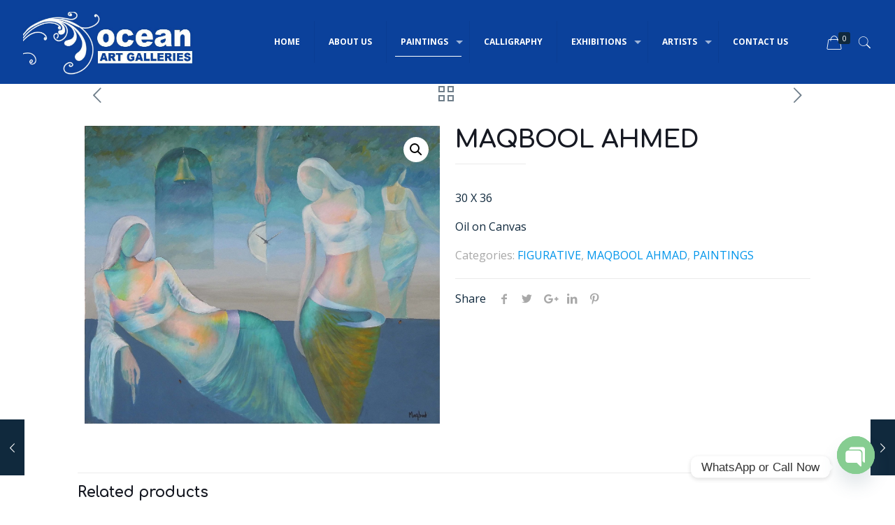

--- FILE ---
content_type: text/html; charset=UTF-8
request_url: https://oceangalleriespk.com/product/ogk1231/
body_size: 28980
content:
<!DOCTYPE html>
<html class="no-js" lang="en-US">

<!-- head -->
<head>

<!-- meta -->
<meta charset="UTF-8" />
<meta name="viewport" content="width=device-width, initial-scale=1, maximum-scale=1" />
<meta name="description" content="OCEAN ART GALLERIES - Artist Paintings & Calligraphy In Karachi" />

<link rel="shortcut icon" href="https://oceangalleriespk.com/wp-content/uploads/2020/06/logo-ocean.jpg" />	
<link rel="apple-touch-icon" href="https://oceangalleriespk.com/wp-content/uploads/2020/06/logo-ocean.jpg" />

<!-- wp_head() -->
<title>MAQBOOL AHMED &#8211; Ocean Art Galleries &#8211; Artist Paintings &amp; Calligraphy In Karachi</title>
<!-- script | dynamic -->
<script id="mfn-dnmc-config-js">
//<![CDATA[
window.mfn_ajax = "https://oceangalleriespk.com/wp-admin/admin-ajax.php";
window.mfn = {mobile_init:1240,nicescroll:40,parallax:"translate3d",responsive:1,retina_js:0};
window.mfn_lightbox = {disable:false,disableMobile:false,title:false,};
window.mfn_sliders = {blog:0,clients:0,offer:0,portfolio:0,shop:0,slider:2000,testimonials:0};
//]]>
</script>
<meta name='robots' content='max-image-preview:large' />
<link rel='dns-prefetch' href='//fonts.googleapis.com' />
<link rel="alternate" type="application/rss+xml" title="Ocean Art Galleries - Artist Paintings &amp; Calligraphy In Karachi &raquo; Feed" href="https://oceangalleriespk.com/feed/" />
<link rel="alternate" type="application/rss+xml" title="Ocean Art Galleries - Artist Paintings &amp; Calligraphy In Karachi &raquo; Comments Feed" href="https://oceangalleriespk.com/comments/feed/" />
<link rel="alternate" type="application/rss+xml" title="Ocean Art Galleries - Artist Paintings &amp; Calligraphy In Karachi &raquo; MAQBOOL AHMED Comments Feed" href="https://oceangalleriespk.com/product/ogk1231/feed/" />
<link rel="alternate" title="oEmbed (JSON)" type="application/json+oembed" href="https://oceangalleriespk.com/wp-json/oembed/1.0/embed?url=https%3A%2F%2Foceangalleriespk.com%2Fproduct%2Fogk1231%2F" />
<link rel="alternate" title="oEmbed (XML)" type="text/xml+oembed" href="https://oceangalleriespk.com/wp-json/oembed/1.0/embed?url=https%3A%2F%2Foceangalleriespk.com%2Fproduct%2Fogk1231%2F&#038;format=xml" />
<style id='wp-img-auto-sizes-contain-inline-css' type='text/css'>
img:is([sizes=auto i],[sizes^="auto," i]){contain-intrinsic-size:3000px 1500px}
/*# sourceURL=wp-img-auto-sizes-contain-inline-css */
</style>
<style id='wp-emoji-styles-inline-css' type='text/css'>

	img.wp-smiley, img.emoji {
		display: inline !important;
		border: none !important;
		box-shadow: none !important;
		height: 1em !important;
		width: 1em !important;
		margin: 0 0.07em !important;
		vertical-align: -0.1em !important;
		background: none !important;
		padding: 0 !important;
	}
/*# sourceURL=wp-emoji-styles-inline-css */
</style>
<link rel='stylesheet' id='wp-block-library-css' href='https://oceangalleriespk.com/wp-includes/css/dist/block-library/style.min.css?ver=6.9' type='text/css' media='all' />
<style id='classic-theme-styles-inline-css' type='text/css'>
/*! This file is auto-generated */
.wp-block-button__link{color:#fff;background-color:#32373c;border-radius:9999px;box-shadow:none;text-decoration:none;padding:calc(.667em + 2px) calc(1.333em + 2px);font-size:1.125em}.wp-block-file__button{background:#32373c;color:#fff;text-decoration:none}
/*# sourceURL=/wp-includes/css/classic-themes.min.css */
</style>
<style id='global-styles-inline-css' type='text/css'>
:root{--wp--preset--aspect-ratio--square: 1;--wp--preset--aspect-ratio--4-3: 4/3;--wp--preset--aspect-ratio--3-4: 3/4;--wp--preset--aspect-ratio--3-2: 3/2;--wp--preset--aspect-ratio--2-3: 2/3;--wp--preset--aspect-ratio--16-9: 16/9;--wp--preset--aspect-ratio--9-16: 9/16;--wp--preset--color--black: #000000;--wp--preset--color--cyan-bluish-gray: #abb8c3;--wp--preset--color--white: #ffffff;--wp--preset--color--pale-pink: #f78da7;--wp--preset--color--vivid-red: #cf2e2e;--wp--preset--color--luminous-vivid-orange: #ff6900;--wp--preset--color--luminous-vivid-amber: #fcb900;--wp--preset--color--light-green-cyan: #7bdcb5;--wp--preset--color--vivid-green-cyan: #00d084;--wp--preset--color--pale-cyan-blue: #8ed1fc;--wp--preset--color--vivid-cyan-blue: #0693e3;--wp--preset--color--vivid-purple: #9b51e0;--wp--preset--gradient--vivid-cyan-blue-to-vivid-purple: linear-gradient(135deg,rgb(6,147,227) 0%,rgb(155,81,224) 100%);--wp--preset--gradient--light-green-cyan-to-vivid-green-cyan: linear-gradient(135deg,rgb(122,220,180) 0%,rgb(0,208,130) 100%);--wp--preset--gradient--luminous-vivid-amber-to-luminous-vivid-orange: linear-gradient(135deg,rgb(252,185,0) 0%,rgb(255,105,0) 100%);--wp--preset--gradient--luminous-vivid-orange-to-vivid-red: linear-gradient(135deg,rgb(255,105,0) 0%,rgb(207,46,46) 100%);--wp--preset--gradient--very-light-gray-to-cyan-bluish-gray: linear-gradient(135deg,rgb(238,238,238) 0%,rgb(169,184,195) 100%);--wp--preset--gradient--cool-to-warm-spectrum: linear-gradient(135deg,rgb(74,234,220) 0%,rgb(151,120,209) 20%,rgb(207,42,186) 40%,rgb(238,44,130) 60%,rgb(251,105,98) 80%,rgb(254,248,76) 100%);--wp--preset--gradient--blush-light-purple: linear-gradient(135deg,rgb(255,206,236) 0%,rgb(152,150,240) 100%);--wp--preset--gradient--blush-bordeaux: linear-gradient(135deg,rgb(254,205,165) 0%,rgb(254,45,45) 50%,rgb(107,0,62) 100%);--wp--preset--gradient--luminous-dusk: linear-gradient(135deg,rgb(255,203,112) 0%,rgb(199,81,192) 50%,rgb(65,88,208) 100%);--wp--preset--gradient--pale-ocean: linear-gradient(135deg,rgb(255,245,203) 0%,rgb(182,227,212) 50%,rgb(51,167,181) 100%);--wp--preset--gradient--electric-grass: linear-gradient(135deg,rgb(202,248,128) 0%,rgb(113,206,126) 100%);--wp--preset--gradient--midnight: linear-gradient(135deg,rgb(2,3,129) 0%,rgb(40,116,252) 100%);--wp--preset--font-size--small: 13px;--wp--preset--font-size--medium: 20px;--wp--preset--font-size--large: 36px;--wp--preset--font-size--x-large: 42px;--wp--preset--spacing--20: 0.44rem;--wp--preset--spacing--30: 0.67rem;--wp--preset--spacing--40: 1rem;--wp--preset--spacing--50: 1.5rem;--wp--preset--spacing--60: 2.25rem;--wp--preset--spacing--70: 3.38rem;--wp--preset--spacing--80: 5.06rem;--wp--preset--shadow--natural: 6px 6px 9px rgba(0, 0, 0, 0.2);--wp--preset--shadow--deep: 12px 12px 50px rgba(0, 0, 0, 0.4);--wp--preset--shadow--sharp: 6px 6px 0px rgba(0, 0, 0, 0.2);--wp--preset--shadow--outlined: 6px 6px 0px -3px rgb(255, 255, 255), 6px 6px rgb(0, 0, 0);--wp--preset--shadow--crisp: 6px 6px 0px rgb(0, 0, 0);}:where(.is-layout-flex){gap: 0.5em;}:where(.is-layout-grid){gap: 0.5em;}body .is-layout-flex{display: flex;}.is-layout-flex{flex-wrap: wrap;align-items: center;}.is-layout-flex > :is(*, div){margin: 0;}body .is-layout-grid{display: grid;}.is-layout-grid > :is(*, div){margin: 0;}:where(.wp-block-columns.is-layout-flex){gap: 2em;}:where(.wp-block-columns.is-layout-grid){gap: 2em;}:where(.wp-block-post-template.is-layout-flex){gap: 1.25em;}:where(.wp-block-post-template.is-layout-grid){gap: 1.25em;}.has-black-color{color: var(--wp--preset--color--black) !important;}.has-cyan-bluish-gray-color{color: var(--wp--preset--color--cyan-bluish-gray) !important;}.has-white-color{color: var(--wp--preset--color--white) !important;}.has-pale-pink-color{color: var(--wp--preset--color--pale-pink) !important;}.has-vivid-red-color{color: var(--wp--preset--color--vivid-red) !important;}.has-luminous-vivid-orange-color{color: var(--wp--preset--color--luminous-vivid-orange) !important;}.has-luminous-vivid-amber-color{color: var(--wp--preset--color--luminous-vivid-amber) !important;}.has-light-green-cyan-color{color: var(--wp--preset--color--light-green-cyan) !important;}.has-vivid-green-cyan-color{color: var(--wp--preset--color--vivid-green-cyan) !important;}.has-pale-cyan-blue-color{color: var(--wp--preset--color--pale-cyan-blue) !important;}.has-vivid-cyan-blue-color{color: var(--wp--preset--color--vivid-cyan-blue) !important;}.has-vivid-purple-color{color: var(--wp--preset--color--vivid-purple) !important;}.has-black-background-color{background-color: var(--wp--preset--color--black) !important;}.has-cyan-bluish-gray-background-color{background-color: var(--wp--preset--color--cyan-bluish-gray) !important;}.has-white-background-color{background-color: var(--wp--preset--color--white) !important;}.has-pale-pink-background-color{background-color: var(--wp--preset--color--pale-pink) !important;}.has-vivid-red-background-color{background-color: var(--wp--preset--color--vivid-red) !important;}.has-luminous-vivid-orange-background-color{background-color: var(--wp--preset--color--luminous-vivid-orange) !important;}.has-luminous-vivid-amber-background-color{background-color: var(--wp--preset--color--luminous-vivid-amber) !important;}.has-light-green-cyan-background-color{background-color: var(--wp--preset--color--light-green-cyan) !important;}.has-vivid-green-cyan-background-color{background-color: var(--wp--preset--color--vivid-green-cyan) !important;}.has-pale-cyan-blue-background-color{background-color: var(--wp--preset--color--pale-cyan-blue) !important;}.has-vivid-cyan-blue-background-color{background-color: var(--wp--preset--color--vivid-cyan-blue) !important;}.has-vivid-purple-background-color{background-color: var(--wp--preset--color--vivid-purple) !important;}.has-black-border-color{border-color: var(--wp--preset--color--black) !important;}.has-cyan-bluish-gray-border-color{border-color: var(--wp--preset--color--cyan-bluish-gray) !important;}.has-white-border-color{border-color: var(--wp--preset--color--white) !important;}.has-pale-pink-border-color{border-color: var(--wp--preset--color--pale-pink) !important;}.has-vivid-red-border-color{border-color: var(--wp--preset--color--vivid-red) !important;}.has-luminous-vivid-orange-border-color{border-color: var(--wp--preset--color--luminous-vivid-orange) !important;}.has-luminous-vivid-amber-border-color{border-color: var(--wp--preset--color--luminous-vivid-amber) !important;}.has-light-green-cyan-border-color{border-color: var(--wp--preset--color--light-green-cyan) !important;}.has-vivid-green-cyan-border-color{border-color: var(--wp--preset--color--vivid-green-cyan) !important;}.has-pale-cyan-blue-border-color{border-color: var(--wp--preset--color--pale-cyan-blue) !important;}.has-vivid-cyan-blue-border-color{border-color: var(--wp--preset--color--vivid-cyan-blue) !important;}.has-vivid-purple-border-color{border-color: var(--wp--preset--color--vivid-purple) !important;}.has-vivid-cyan-blue-to-vivid-purple-gradient-background{background: var(--wp--preset--gradient--vivid-cyan-blue-to-vivid-purple) !important;}.has-light-green-cyan-to-vivid-green-cyan-gradient-background{background: var(--wp--preset--gradient--light-green-cyan-to-vivid-green-cyan) !important;}.has-luminous-vivid-amber-to-luminous-vivid-orange-gradient-background{background: var(--wp--preset--gradient--luminous-vivid-amber-to-luminous-vivid-orange) !important;}.has-luminous-vivid-orange-to-vivid-red-gradient-background{background: var(--wp--preset--gradient--luminous-vivid-orange-to-vivid-red) !important;}.has-very-light-gray-to-cyan-bluish-gray-gradient-background{background: var(--wp--preset--gradient--very-light-gray-to-cyan-bluish-gray) !important;}.has-cool-to-warm-spectrum-gradient-background{background: var(--wp--preset--gradient--cool-to-warm-spectrum) !important;}.has-blush-light-purple-gradient-background{background: var(--wp--preset--gradient--blush-light-purple) !important;}.has-blush-bordeaux-gradient-background{background: var(--wp--preset--gradient--blush-bordeaux) !important;}.has-luminous-dusk-gradient-background{background: var(--wp--preset--gradient--luminous-dusk) !important;}.has-pale-ocean-gradient-background{background: var(--wp--preset--gradient--pale-ocean) !important;}.has-electric-grass-gradient-background{background: var(--wp--preset--gradient--electric-grass) !important;}.has-midnight-gradient-background{background: var(--wp--preset--gradient--midnight) !important;}.has-small-font-size{font-size: var(--wp--preset--font-size--small) !important;}.has-medium-font-size{font-size: var(--wp--preset--font-size--medium) !important;}.has-large-font-size{font-size: var(--wp--preset--font-size--large) !important;}.has-x-large-font-size{font-size: var(--wp--preset--font-size--x-large) !important;}
:where(.wp-block-post-template.is-layout-flex){gap: 1.25em;}:where(.wp-block-post-template.is-layout-grid){gap: 1.25em;}
:where(.wp-block-term-template.is-layout-flex){gap: 1.25em;}:where(.wp-block-term-template.is-layout-grid){gap: 1.25em;}
:where(.wp-block-columns.is-layout-flex){gap: 2em;}:where(.wp-block-columns.is-layout-grid){gap: 2em;}
:root :where(.wp-block-pullquote){font-size: 1.5em;line-height: 1.6;}
/*# sourceURL=global-styles-inline-css */
</style>
<link rel='stylesheet' id='contact-form-7-css' href='https://oceangalleriespk.com/wp-content/plugins/contact-form-7/includes/css/styles.css?ver=6.1.4' type='text/css' media='all' />
<link rel='stylesheet' id='photoswipe-css' href='https://oceangalleriespk.com/wp-content/plugins/woocommerce/assets/css/photoswipe/photoswipe.min.css?ver=10.4.3' type='text/css' media='all' />
<link rel='stylesheet' id='photoswipe-default-skin-css' href='https://oceangalleriespk.com/wp-content/plugins/woocommerce/assets/css/photoswipe/default-skin/default-skin.min.css?ver=10.4.3' type='text/css' media='all' />
<link rel='stylesheet' id='woocommerce-layout-css' href='https://oceangalleriespk.com/wp-content/plugins/woocommerce/assets/css/woocommerce-layout.css?ver=10.4.3' type='text/css' media='all' />
<link rel='stylesheet' id='woocommerce-smallscreen-css' href='https://oceangalleriespk.com/wp-content/plugins/woocommerce/assets/css/woocommerce-smallscreen.css?ver=10.4.3' type='text/css' media='only screen and (max-width: 768px)' />
<link rel='stylesheet' id='woocommerce-general-css' href='https://oceangalleriespk.com/wp-content/plugins/woocommerce/assets/css/woocommerce.css?ver=10.4.3' type='text/css' media='all' />
<style id='woocommerce-inline-inline-css' type='text/css'>
.woocommerce form .form-row .required { visibility: visible; }
/*# sourceURL=woocommerce-inline-inline-css */
</style>
<link rel='stylesheet' id='omw_style-css' href='https://oceangalleriespk.com/wp-content/plugins/woo-order-on-whatsapp//assets/css/style.min.css?ver=2.8.1' type='text/css' media='all' />
<link rel='stylesheet' id='style-css' href='https://oceangalleriespk.com/wp-content/themes/betheme/style.css?ver=20.7.3' type='text/css' media='all' />
<link rel='stylesheet' id='mfn-base-css' href='https://oceangalleriespk.com/wp-content/themes/betheme/css/base.css?ver=20.7.3' type='text/css' media='all' />
<link rel='stylesheet' id='mfn-layout-css' href='https://oceangalleriespk.com/wp-content/themes/betheme/css/layout.css?ver=20.7.3' type='text/css' media='all' />
<link rel='stylesheet' id='mfn-shortcodes-css' href='https://oceangalleriespk.com/wp-content/themes/betheme/css/shortcodes.css?ver=20.7.3' type='text/css' media='all' />
<link rel='stylesheet' id='mfn-animations-css' href='https://oceangalleriespk.com/wp-content/themes/betheme/assets/animations/animations.min.css?ver=20.7.3' type='text/css' media='all' />
<link rel='stylesheet' id='mfn-jquery-ui-css' href='https://oceangalleriespk.com/wp-content/themes/betheme/assets/ui/jquery.ui.all.css?ver=20.7.3' type='text/css' media='all' />
<link rel='stylesheet' id='mfn-jplayer-css' href='https://oceangalleriespk.com/wp-content/themes/betheme/assets/jplayer/css/jplayer.blue.monday.css?ver=20.7.3' type='text/css' media='all' />
<link rel='stylesheet' id='mfn-responsive-css' href='https://oceangalleriespk.com/wp-content/themes/betheme/css/responsive.css?ver=20.7.3' type='text/css' media='all' />
<link rel='stylesheet' id='Open+Sans-css' href='https://fonts.googleapis.com/css?family=Open+Sans%3A1%2C300%2C400%2C400italic%2C500%2C600%2C700%2C700italic&#038;ver=6.9' type='text/css' media='all' />
<link rel='stylesheet' id='Comfortaa-css' href='https://fonts.googleapis.com/css?family=Comfortaa%3A1%2C300%2C400%2C400italic%2C500%2C600%2C700%2C700italic&#038;ver=6.9' type='text/css' media='all' />
<link rel='stylesheet' id='chaty-front-css-css' href='https://oceangalleriespk.com/wp-content/plugins/chaty/css/chaty-front.min.css?ver=3.5.11758716467' type='text/css' media='all' />
<link rel='stylesheet' id='mfn-woo-css' href='https://oceangalleriespk.com/wp-content/themes/betheme/css/woocommerce.css?ver=20.7.3' type='text/css' media='all' />
<script type="text/javascript" src="https://oceangalleriespk.com/wp-includes/js/jquery/jquery.min.js?ver=3.7.1" id="jquery-core-js"></script>
<script type="text/javascript" src="https://oceangalleriespk.com/wp-includes/js/jquery/jquery-migrate.min.js?ver=3.4.1" id="jquery-migrate-js"></script>
<script type="text/javascript" src="https://oceangalleriespk.com/wp-content/plugins/woocommerce/assets/js/jquery-blockui/jquery.blockUI.min.js?ver=2.7.0-wc.10.4.3" id="wc-jquery-blockui-js" defer="defer" data-wp-strategy="defer"></script>
<script type="text/javascript" id="wc-add-to-cart-js-extra">
/* <![CDATA[ */
var wc_add_to_cart_params = {"ajax_url":"/wp-admin/admin-ajax.php","wc_ajax_url":"/?wc-ajax=%%endpoint%%","i18n_view_cart":"View cart","cart_url":"https://oceangalleriespk.com","is_cart":"","cart_redirect_after_add":"no"};
//# sourceURL=wc-add-to-cart-js-extra
/* ]]> */
</script>
<script type="text/javascript" src="https://oceangalleriespk.com/wp-content/plugins/woocommerce/assets/js/frontend/add-to-cart.min.js?ver=10.4.3" id="wc-add-to-cart-js" defer="defer" data-wp-strategy="defer"></script>
<script type="text/javascript" src="https://oceangalleriespk.com/wp-content/plugins/woocommerce/assets/js/zoom/jquery.zoom.min.js?ver=1.7.21-wc.10.4.3" id="wc-zoom-js" defer="defer" data-wp-strategy="defer"></script>
<script type="text/javascript" src="https://oceangalleriespk.com/wp-content/plugins/woocommerce/assets/js/flexslider/jquery.flexslider.min.js?ver=2.7.2-wc.10.4.3" id="wc-flexslider-js" defer="defer" data-wp-strategy="defer"></script>
<script type="text/javascript" src="https://oceangalleriespk.com/wp-content/plugins/woocommerce/assets/js/photoswipe/photoswipe.min.js?ver=4.1.1-wc.10.4.3" id="wc-photoswipe-js" defer="defer" data-wp-strategy="defer"></script>
<script type="text/javascript" src="https://oceangalleriespk.com/wp-content/plugins/woocommerce/assets/js/photoswipe/photoswipe-ui-default.min.js?ver=4.1.1-wc.10.4.3" id="wc-photoswipe-ui-default-js" defer="defer" data-wp-strategy="defer"></script>
<script type="text/javascript" id="wc-single-product-js-extra">
/* <![CDATA[ */
var wc_single_product_params = {"i18n_required_rating_text":"Please select a rating","i18n_rating_options":["1 of 5 stars","2 of 5 stars","3 of 5 stars","4 of 5 stars","5 of 5 stars"],"i18n_product_gallery_trigger_text":"View full-screen image gallery","review_rating_required":"yes","flexslider":{"rtl":false,"animation":"slide","smoothHeight":true,"directionNav":false,"controlNav":"thumbnails","slideshow":false,"animationSpeed":500,"animationLoop":false,"allowOneSlide":false},"zoom_enabled":"1","zoom_options":[],"photoswipe_enabled":"1","photoswipe_options":{"shareEl":false,"closeOnScroll":false,"history":false,"hideAnimationDuration":0,"showAnimationDuration":0},"flexslider_enabled":"1"};
//# sourceURL=wc-single-product-js-extra
/* ]]> */
</script>
<script type="text/javascript" src="https://oceangalleriespk.com/wp-content/plugins/woocommerce/assets/js/frontend/single-product.min.js?ver=10.4.3" id="wc-single-product-js" defer="defer" data-wp-strategy="defer"></script>
<script type="text/javascript" src="https://oceangalleriespk.com/wp-content/plugins/woocommerce/assets/js/js-cookie/js.cookie.min.js?ver=2.1.4-wc.10.4.3" id="wc-js-cookie-js" defer="defer" data-wp-strategy="defer"></script>
<script type="text/javascript" id="woocommerce-js-extra">
/* <![CDATA[ */
var woocommerce_params = {"ajax_url":"/wp-admin/admin-ajax.php","wc_ajax_url":"/?wc-ajax=%%endpoint%%","i18n_password_show":"Show password","i18n_password_hide":"Hide password"};
//# sourceURL=woocommerce-js-extra
/* ]]> */
</script>
<script type="text/javascript" src="https://oceangalleriespk.com/wp-content/plugins/woocommerce/assets/js/frontend/woocommerce.min.js?ver=10.4.3" id="woocommerce-js" defer="defer" data-wp-strategy="defer"></script>
<link rel="https://api.w.org/" href="https://oceangalleriespk.com/wp-json/" /><link rel="alternate" title="JSON" type="application/json" href="https://oceangalleriespk.com/wp-json/wp/v2/product/3908" /><link rel="EditURI" type="application/rsd+xml" title="RSD" href="https://oceangalleriespk.com/xmlrpc.php?rsd" />
<meta name="generator" content="WordPress 6.9" />
<meta name="generator" content="WooCommerce 10.4.3" />
<link rel="canonical" href="https://oceangalleriespk.com/product/ogk1231/" />
<link rel='shortlink' href='https://oceangalleriespk.com/?p=3908' />
<!-- style | dynamic -->
<style id="mfn-dnmc-style-css">
@media only screen and (min-width: 1240px) {body:not(.header-simple) #Top_bar #menu{display:block!important}.tr-menu #Top_bar #menu{background:none!important}#Top_bar .menu > li > ul.mfn-megamenu{width:984px}#Top_bar .menu > li > ul.mfn-megamenu > li{float:left}#Top_bar .menu > li > ul.mfn-megamenu > li.mfn-megamenu-cols-1{width:100%}#Top_bar .menu > li > ul.mfn-megamenu > li.mfn-megamenu-cols-2{width:50%}#Top_bar .menu > li > ul.mfn-megamenu > li.mfn-megamenu-cols-3{width:33.33%}#Top_bar .menu > li > ul.mfn-megamenu > li.mfn-megamenu-cols-4{width:25%}#Top_bar .menu > li > ul.mfn-megamenu > li.mfn-megamenu-cols-5{width:20%}#Top_bar .menu > li > ul.mfn-megamenu > li.mfn-megamenu-cols-6{width:16.66%}#Top_bar .menu > li > ul.mfn-megamenu > li > ul{display:block!important;position:inherit;left:auto;top:auto;border-width:0 1px 0 0}#Top_bar .menu > li > ul.mfn-megamenu > li:last-child > ul{border:0}#Top_bar .menu > li > ul.mfn-megamenu > li > ul li{width:auto}#Top_bar .menu > li > ul.mfn-megamenu a.mfn-megamenu-title{text-transform:uppercase;font-weight:400;background:none}#Top_bar .menu > li > ul.mfn-megamenu a .menu-arrow{display:none}.menuo-right #Top_bar .menu > li > ul.mfn-megamenu{left:auto;right:0}.menuo-right #Top_bar .menu > li > ul.mfn-megamenu-bg{box-sizing:border-box}#Top_bar .menu > li > ul.mfn-megamenu-bg{padding:20px 166px 20px 20px;background-repeat:no-repeat;background-position:right bottom}.rtl #Top_bar .menu > li > ul.mfn-megamenu-bg{padding-left:166px;padding-right:20px;background-position:left bottom}#Top_bar .menu > li > ul.mfn-megamenu-bg > li{background:none}#Top_bar .menu > li > ul.mfn-megamenu-bg > li a{border:none}#Top_bar .menu > li > ul.mfn-megamenu-bg > li > ul{background:none!important;-webkit-box-shadow:0 0 0 0;-moz-box-shadow:0 0 0 0;box-shadow:0 0 0 0}.mm-vertical #Top_bar .container{position:relative;}.mm-vertical #Top_bar .top_bar_left{position:static;}.mm-vertical #Top_bar .menu > li ul{box-shadow:0 0 0 0 transparent!important;background-image:none;}.mm-vertical #Top_bar .menu > li > ul.mfn-megamenu{width:98%!important;margin:0 1%;padding:20px 0;}.mm-vertical.header-plain #Top_bar .menu > li > ul.mfn-megamenu{width:100%!important;margin:0;}.mm-vertical #Top_bar .menu > li > ul.mfn-megamenu > li{display:table-cell;float:none!important;width:10%;padding:0 15px;border-right:1px solid rgba(0, 0, 0, 0.05);}.mm-vertical #Top_bar .menu > li > ul.mfn-megamenu > li:last-child{border-right-width:0}.mm-vertical #Top_bar .menu > li > ul.mfn-megamenu > li.hide-border{border-right-width:0}.mm-vertical #Top_bar .menu > li > ul.mfn-megamenu > li a{border-bottom-width:0;padding:9px 15px;line-height:120%;}.mm-vertical #Top_bar .menu > li > ul.mfn-megamenu a.mfn-megamenu-title{font-weight:700;}.rtl .mm-vertical #Top_bar .menu > li > ul.mfn-megamenu > li:first-child{border-right-width:0}.rtl .mm-vertical #Top_bar .menu > li > ul.mfn-megamenu > li:last-child{border-right-width:1px}#Header_creative #Top_bar .menu > li > ul.mfn-megamenu{width:980px!important;margin:0;}.header-plain:not(.menuo-right) #Header .top_bar_left{width:auto!important}.header-stack.header-center #Top_bar #menu{display:inline-block!important}.header-simple #Top_bar #menu{display:none;height:auto;width:300px;bottom:auto;top:100%;right:1px;position:absolute;margin:0}.header-simple #Header a.responsive-menu-toggle{display:block;right:10px}.header-simple #Top_bar #menu > ul{width:100%;float:left}.header-simple #Top_bar #menu ul li{width:100%;padding-bottom:0;border-right:0;position:relative}.header-simple #Top_bar #menu ul li a{padding:0 20px;margin:0;display:block;height:auto;line-height:normal;border:none}.header-simple #Top_bar #menu ul li a:after{display:none}.header-simple #Top_bar #menu ul li a span{border:none;line-height:44px;display:inline;padding:0}.header-simple #Top_bar #menu ul li.submenu .menu-toggle{display:block;position:absolute;right:0;top:0;width:44px;height:44px;line-height:44px;font-size:30px;font-weight:300;text-align:center;cursor:pointer;color:#444;opacity:0.33;}.header-simple #Top_bar #menu ul li.submenu .menu-toggle:after{content:"+"}.header-simple #Top_bar #menu ul li.hover > .menu-toggle:after{content:"-"}.header-simple #Top_bar #menu ul li.hover a{border-bottom:0}.header-simple #Top_bar #menu ul.mfn-megamenu li .menu-toggle{display:none}.header-simple #Top_bar #menu ul li ul{position:relative!important;left:0!important;top:0;padding:0;margin:0!important;width:auto!important;background-image:none}.header-simple #Top_bar #menu ul li ul li{width:100%!important;display:block;padding:0;}.header-simple #Top_bar #menu ul li ul li a{padding:0 20px 0 30px}.header-simple #Top_bar #menu ul li ul li a .menu-arrow{display:none}.header-simple #Top_bar #menu ul li ul li a span{padding:0}.header-simple #Top_bar #menu ul li ul li a span:after{display:none!important}.header-simple #Top_bar .menu > li > ul.mfn-megamenu a.mfn-megamenu-title{text-transform:uppercase;font-weight:400}.header-simple #Top_bar .menu > li > ul.mfn-megamenu > li > ul{display:block!important;position:inherit;left:auto;top:auto}.header-simple #Top_bar #menu ul li ul li ul{border-left:0!important;padding:0;top:0}.header-simple #Top_bar #menu ul li ul li ul li a{padding:0 20px 0 40px}.rtl.header-simple #Top_bar #menu{left:1px;right:auto}.rtl.header-simple #Top_bar a.responsive-menu-toggle{left:10px;right:auto}.rtl.header-simple #Top_bar #menu ul li.submenu .menu-toggle{left:0;right:auto}.rtl.header-simple #Top_bar #menu ul li ul{left:auto!important;right:0!important}.rtl.header-simple #Top_bar #menu ul li ul li a{padding:0 30px 0 20px}.rtl.header-simple #Top_bar #menu ul li ul li ul li a{padding:0 40px 0 20px}.menu-highlight #Top_bar .menu > li{margin:0 2px}.menu-highlight:not(.header-creative) #Top_bar .menu > li > a{margin:20px 0;padding:0;-webkit-border-radius:5px;border-radius:5px}.menu-highlight #Top_bar .menu > li > a:after{display:none}.menu-highlight #Top_bar .menu > li > a span:not(.description){line-height:50px}.menu-highlight #Top_bar .menu > li > a span.description{display:none}.menu-highlight.header-stack #Top_bar .menu > li > a{margin:10px 0!important}.menu-highlight.header-stack #Top_bar .menu > li > a span:not(.description){line-height:40px}.menu-highlight.header-transparent #Top_bar .menu > li > a{margin:5px 0}.menu-highlight.header-simple #Top_bar #menu ul li,.menu-highlight.header-creative #Top_bar #menu ul li{margin:0}.menu-highlight.header-simple #Top_bar #menu ul li > a,.menu-highlight.header-creative #Top_bar #menu ul li > a{-webkit-border-radius:0;border-radius:0}.menu-highlight:not(.header-fixed):not(.header-simple) #Top_bar.is-sticky .menu > li > a{margin:10px 0!important;padding:5px 0!important}.menu-highlight:not(.header-fixed):not(.header-simple) #Top_bar.is-sticky .menu > li > a span{line-height:30px!important}.header-modern.menu-highlight.menuo-right .menu_wrapper{margin-right:20px}.menu-line-below #Top_bar .menu > li > a:after{top:auto;bottom:-4px}.menu-line-below #Top_bar.is-sticky .menu > li > a:after{top:auto;bottom:-4px}.menu-line-below-80 #Top_bar:not(.is-sticky) .menu > li > a:after{height:4px;left:10%;top:50%;margin-top:20px;width:80%}.menu-line-below-80-1 #Top_bar:not(.is-sticky) .menu > li > a:after{height:1px;left:10%;top:50%;margin-top:20px;width:80%}.menu-link-color #Top_bar .menu > li > a:after{display:none!important}.menu-arrow-top #Top_bar .menu > li > a:after{background:none repeat scroll 0 0 rgba(0,0,0,0)!important;border-color:#ccc transparent transparent;border-style:solid;border-width:7px 7px 0;display:block;height:0;left:50%;margin-left:-7px;top:0!important;width:0}.menu-arrow-top.header-transparent #Top_bar .menu > li > a:after,.menu-arrow-top.header-plain #Top_bar .menu > li > a:after{display:none}.menu-arrow-top #Top_bar.is-sticky .menu > li > a:after{top:0!important}.menu-arrow-bottom #Top_bar .menu > li > a:after{background:none!important;border-color:transparent transparent #ccc;border-style:solid;border-width:0 7px 7px;display:block;height:0;left:50%;margin-left:-7px;top:auto;bottom:0;width:0}.menu-arrow-bottom.header-transparent #Top_bar .menu > li > a:after,.menu-arrow-bottom.header-plain #Top_bar .menu > li > a:after{display:none}.menu-arrow-bottom #Top_bar.is-sticky .menu > li > a:after{top:auto;bottom:0}.menuo-no-borders #Top_bar .menu > li > a span:not(.description){border-right-width:0}.menuo-no-borders #Header_creative #Top_bar .menu > li > a span{border-bottom-width:0}.menuo-right #Top_bar .menu_wrapper{float:right}.menuo-right.header-stack:not(.header-center) #Top_bar .menu_wrapper{margin-right:150px}body.header-creative{padding-left:50px}body.header-creative.header-open{padding-left:250px}body.error404,body.under-construction,body.template-blank{padding-left:0!important}.header-creative.footer-fixed #Footer,.header-creative.footer-sliding #Footer,.header-creative.footer-stick #Footer.is-sticky{box-sizing:border-box;padding-left:50px;}.header-open.footer-fixed #Footer,.header-open.footer-sliding #Footer,.header-creative.footer-stick #Footer.is-sticky{padding-left:250px;}.header-rtl.header-creative.footer-fixed #Footer,.header-rtl.header-creative.footer-sliding #Footer,.header-rtl.header-creative.footer-stick #Footer.is-sticky{padding-left:0;padding-right:50px;}.header-rtl.header-open.footer-fixed #Footer,.header-rtl.header-open.footer-sliding #Footer,.header-rtl.header-creative.footer-stick #Footer.is-sticky{padding-right:250px;}#Header_creative{background:#fff;position:fixed;width:250px;height:100%;left:-200px;top:0;z-index:9002;-webkit-box-shadow:2px 0 4px 2px rgba(0,0,0,.15);box-shadow:2px 0 4px 2px rgba(0,0,0,.15)}#Header_creative .container{width:100%}#Header_creative .creative-wrapper{opacity:0;margin-right:50px}#Header_creative a.creative-menu-toggle{display:block;width:34px;height:34px;line-height:34px;font-size:22px;text-align:center;position:absolute;top:10px;right:8px;border-radius:3px}.admin-bar #Header_creative a.creative-menu-toggle{top:42px}#Header_creative #Top_bar{position:static;width:100%}#Header_creative #Top_bar .top_bar_left{width:100%!important;float:none}#Header_creative #Top_bar .top_bar_right{width:100%!important;float:none;height:auto;margin-bottom:35px;text-align:center;padding:0 20px;top:0;-webkit-box-sizing:border-box;-moz-box-sizing:border-box;box-sizing:border-box}#Header_creative #Top_bar .top_bar_right:before{display:none}#Header_creative #Top_bar .top_bar_right_wrapper{top:0}#Header_creative #Top_bar .logo{float:none;text-align:center;margin:15px 0}#Header_creative #Top_bar .menu_wrapper{float:none;margin:0 0 30px}#Header_creative #Top_bar .menu > li{width:100%;float:none;position:relative}#Header_creative #Top_bar .menu > li > a{padding:0;text-align:center}#Header_creative #Top_bar .menu > li > a:after{display:none}#Header_creative #Top_bar .menu > li > a span{border-right:0;border-bottom-width:1px;line-height:38px}#Header_creative #Top_bar .menu li ul{left:100%;right:auto;top:0;box-shadow:2px 2px 2px 0 rgba(0,0,0,0.03);-webkit-box-shadow:2px 2px 2px 0 rgba(0,0,0,0.03)}#Header_creative #Top_bar .menu > li > ul.mfn-megamenu{width:700px!important;}#Header_creative #Top_bar .menu > li > ul.mfn-megamenu > li > ul{left:0}#Header_creative #Top_bar .menu li ul li a{padding-top:9px;padding-bottom:8px}#Header_creative #Top_bar .menu li ul li ul{top:0!important}#Header_creative #Top_bar .menu > li > a span.description{display:block;font-size:13px;line-height:28px!important;clear:both}#Header_creative #Top_bar .search_wrapper{left:100%;top:auto;bottom:0}#Header_creative #Top_bar a#header_cart{display:inline-block;float:none;top:3px}#Header_creative #Top_bar a#search_button{display:inline-block;float:none;top:3px}#Header_creative #Top_bar .wpml-languages{display:inline-block;float:none;top:0}#Header_creative #Top_bar .wpml-languages.enabled:hover a.active{padding-bottom:9px}#Header_creative #Top_bar a.button.action_button{display:inline-block;float:none;top:16px;margin:0}#Header_creative #Top_bar .banner_wrapper{display:block;text-align:center}#Header_creative #Top_bar .banner_wrapper img{max-width:100%;height:auto;display:inline-block}#Header_creative #Action_bar{display:none;position:absolute;bottom:0;top:auto;clear:both;padding:0 20px;box-sizing:border-box}#Header_creative #Action_bar .social{float:none;text-align:center;padding:5px 0 15px}#Header_creative #Action_bar .social li{margin-bottom:2px}#Header_creative .social li a{color:rgba(0,0,0,.5)}#Header_creative .social li a:hover{color:#000}#Header_creative .creative-social{position:absolute;bottom:10px;right:0;width:50px}#Header_creative .creative-social li{display:block;float:none;width:100%;text-align:center;margin-bottom:5px}.header-creative .fixed-nav.fixed-nav-prev{margin-left:50px}.header-creative.header-open .fixed-nav.fixed-nav-prev{margin-left:250px}.menuo-last #Header_creative #Top_bar .menu li.last ul{top:auto;bottom:0}.header-open #Header_creative{left:0}.header-open #Header_creative .creative-wrapper{opacity:1;margin:0!important;}.header-open #Header_creative .creative-menu-toggle,.header-open #Header_creative .creative-social{display:none}.header-open #Header_creative #Action_bar{display:block}body.header-rtl.header-creative{padding-left:0;padding-right:50px}.header-rtl #Header_creative{left:auto;right:-200px}.header-rtl.nice-scroll #Header_creative{margin-right:10px}.header-rtl #Header_creative .creative-wrapper{margin-left:50px;margin-right:0}.header-rtl #Header_creative a.creative-menu-toggle{left:8px;right:auto}.header-rtl #Header_creative .creative-social{left:0;right:auto}.header-rtl #Footer #back_to_top.sticky{right:125px}.header-rtl #popup_contact{right:70px}.header-rtl #Header_creative #Top_bar .menu li ul{left:auto;right:100%}.header-rtl #Header_creative #Top_bar .search_wrapper{left:auto;right:100%;}.header-rtl .fixed-nav.fixed-nav-prev{margin-left:0!important}.header-rtl .fixed-nav.fixed-nav-next{margin-right:50px}body.header-rtl.header-creative.header-open{padding-left:0;padding-right:250px!important}.header-rtl.header-open #Header_creative{left:auto;right:0}.header-rtl.header-open #Footer #back_to_top.sticky{right:325px}.header-rtl.header-open #popup_contact{right:270px}.header-rtl.header-open .fixed-nav.fixed-nav-next{margin-right:250px}#Header_creative.active{left:-1px;}.header-rtl #Header_creative.active{left:auto;right:-1px;}#Header_creative.active .creative-wrapper{opacity:1;margin:0}.header-creative .vc_row[data-vc-full-width]{padding-left:50px}.header-creative.header-open .vc_row[data-vc-full-width]{padding-left:250px}.header-open .vc_parallax .vc_parallax-inner { left:auto; width: calc(100% - 250px); }.header-open.header-rtl .vc_parallax .vc_parallax-inner { left:0; right:auto; }#Header_creative.scroll{height:100%;overflow-y:auto}#Header_creative.scroll:not(.dropdown) .menu li ul{display:none!important}#Header_creative.scroll #Action_bar{position:static}#Header_creative.dropdown{outline:none}#Header_creative.dropdown #Top_bar .menu_wrapper{float:left}#Header_creative.dropdown #Top_bar #menu ul li{position:relative;float:left}#Header_creative.dropdown #Top_bar #menu ul li a:after{display:none}#Header_creative.dropdown #Top_bar #menu ul li a span{line-height:38px;padding:0}#Header_creative.dropdown #Top_bar #menu ul li.submenu .menu-toggle{display:block;position:absolute;right:0;top:0;width:38px;height:38px;line-height:38px;font-size:26px;font-weight:300;text-align:center;cursor:pointer;color:#444;opacity:0.33;}#Header_creative.dropdown #Top_bar #menu ul li.submenu .menu-toggle:after{content:"+"}#Header_creative.dropdown #Top_bar #menu ul li.hover > .menu-toggle:after{content:"-"}#Header_creative.dropdown #Top_bar #menu ul li.hover a{border-bottom:0}#Header_creative.dropdown #Top_bar #menu ul.mfn-megamenu li .menu-toggle{display:none}#Header_creative.dropdown #Top_bar #menu ul li ul{position:relative!important;left:0!important;top:0;padding:0;margin-left:0!important;width:auto!important;background-image:none}#Header_creative.dropdown #Top_bar #menu ul li ul li{width:100%!important}#Header_creative.dropdown #Top_bar #menu ul li ul li a{padding:0 10px;text-align:center}#Header_creative.dropdown #Top_bar #menu ul li ul li a .menu-arrow{display:none}#Header_creative.dropdown #Top_bar #menu ul li ul li a span{padding:0}#Header_creative.dropdown #Top_bar #menu ul li ul li a span:after{display:none!important}#Header_creative.dropdown #Top_bar .menu > li > ul.mfn-megamenu a.mfn-megamenu-title{text-transform:uppercase;font-weight:400}#Header_creative.dropdown #Top_bar .menu > li > ul.mfn-megamenu > li > ul{display:block!important;position:inherit;left:auto;top:auto}#Header_creative.dropdown #Top_bar #menu ul li ul li ul{border-left:0!important;padding:0;top:0}#Header_creative{transition: left .5s ease-in-out, right .5s ease-in-out;}#Header_creative .creative-wrapper{transition: opacity .5s ease-in-out, margin 0s ease-in-out .5s;}#Header_creative.active .creative-wrapper{transition: opacity .5s ease-in-out, margin 0s ease-in-out;}}@media only screen and (min-width: 768px) {#Top_bar.is-sticky{position:fixed!important;width:100%;left:0;top:-60px;height:60px;z-index:701;background:#fff;opacity:.97;filter:alpha(opacity = 97);-webkit-box-shadow:0 2px 5px 0 rgba(0,0,0,0.1);-moz-box-shadow:0 2px 5px 0 rgba(0,0,0,0.1);box-shadow:0 2px 5px 0 rgba(0,0,0,0.1)}.layout-boxed.header-boxed #Top_bar.is-sticky{max-width:1240px;left:50%;-webkit-transform:translateX(-50%);transform:translateX(-50%)}.layout-boxed.header-boxed.nice-scroll #Top_bar.is-sticky{margin-left:-5px}#Top_bar.is-sticky .top_bar_left,#Top_bar.is-sticky .top_bar_right,#Top_bar.is-sticky .top_bar_right:before{background:none}#Top_bar.is-sticky .top_bar_right{top:-4px;height:auto;}#Top_bar.is-sticky .top_bar_right_wrapper{top:15px}.header-plain #Top_bar.is-sticky .top_bar_right_wrapper{top:0}#Top_bar.is-sticky .logo{width:auto;margin:0 30px 0 20px;padding:0}#Top_bar.is-sticky #logo{padding:5px 0!important;height:50px!important;line-height:50px!important}.logo-no-sticky-padding #Top_bar.is-sticky #logo{height:60px!important;line-height:60px!important}#Top_bar.is-sticky #logo img.logo-main{display:none}#Top_bar.is-sticky #logo img.logo-sticky{display:inline;max-height:35px;}#Top_bar.is-sticky .menu_wrapper{clear:none}#Top_bar.is-sticky .menu_wrapper .menu > li > a{padding:15px 0}#Top_bar.is-sticky .menu > li > a,#Top_bar.is-sticky .menu > li > a span{line-height:30px}#Top_bar.is-sticky .menu > li > a:after{top:auto;bottom:-4px}#Top_bar.is-sticky .menu > li > a span.description{display:none}#Top_bar.is-sticky .secondary_menu_wrapper,#Top_bar.is-sticky .banner_wrapper{display:none}.header-overlay #Top_bar.is-sticky{display:none}.sticky-dark #Top_bar.is-sticky{background:rgba(0,0,0,.8)}.sticky-dark #Top_bar.is-sticky #menu{background:rgba(0,0,0,.8)}.sticky-dark #Top_bar.is-sticky .menu > li > a{color:#fff}.sticky-dark #Top_bar.is-sticky .top_bar_right a{color:rgba(255,255,255,.5)}.sticky-dark #Top_bar.is-sticky .wpml-languages a.active,.sticky-dark #Top_bar.is-sticky .wpml-languages ul.wpml-lang-dropdown{background:rgba(0,0,0,0.3);border-color:rgba(0,0,0,0.1)}}@media only screen and (max-width: 1239px){#Top_bar #menu{display:none;height:auto;width:300px;bottom:auto;top:100%;right:1px;position:absolute;margin:0}#Top_bar a.responsive-menu-toggle{display:block}#Top_bar #menu > ul{width:100%;float:left}#Top_bar #menu ul li{width:100%;padding-bottom:0;border-right:0;position:relative}#Top_bar #menu ul li a{padding:0 25px;margin:0;display:block;height:auto;line-height:normal;border:none}#Top_bar #menu ul li a:after{display:none}#Top_bar #menu ul li a span{border:none;line-height:44px;display:inline;padding:0}#Top_bar #menu ul li a span.description{margin:0 0 0 5px}#Top_bar #menu ul li.submenu .menu-toggle{display:block;position:absolute;right:15px;top:0;width:44px;height:44px;line-height:44px;font-size:30px;font-weight:300;text-align:center;cursor:pointer;color:#444;opacity:0.33;}#Top_bar #menu ul li.submenu .menu-toggle:after{content:"+"}#Top_bar #menu ul li.hover > .menu-toggle:after{content:"-"}#Top_bar #menu ul li.hover a{border-bottom:0}#Top_bar #menu ul li a span:after{display:none!important}#Top_bar #menu ul.mfn-megamenu li .menu-toggle{display:none}#Top_bar #menu ul li ul{position:relative!important;left:0!important;top:0;padding:0;margin-left:0!important;width:auto!important;background-image:none!important;box-shadow:0 0 0 0 transparent!important;-webkit-box-shadow:0 0 0 0 transparent!important}#Top_bar #menu ul li ul li{width:100%!important}#Top_bar #menu ul li ul li a{padding:0 20px 0 35px}#Top_bar #menu ul li ul li a .menu-arrow{display:none}#Top_bar #menu ul li ul li a span{padding:0}#Top_bar #menu ul li ul li a span:after{display:none!important}#Top_bar .menu > li > ul.mfn-megamenu a.mfn-megamenu-title{text-transform:uppercase;font-weight:400}#Top_bar .menu > li > ul.mfn-megamenu > li > ul{display:block!important;position:inherit;left:auto;top:auto}#Top_bar #menu ul li ul li ul{border-left:0!important;padding:0;top:0}#Top_bar #menu ul li ul li ul li a{padding:0 20px 0 45px}.rtl #Top_bar #menu{left:1px;right:auto}.rtl #Top_bar a.responsive-menu-toggle{left:20px;right:auto}.rtl #Top_bar #menu ul li.submenu .menu-toggle{left:15px;right:auto;border-left:none;border-right:1px solid #eee}.rtl #Top_bar #menu ul li ul{left:auto!important;right:0!important}.rtl #Top_bar #menu ul li ul li a{padding:0 30px 0 20px}.rtl #Top_bar #menu ul li ul li ul li a{padding:0 40px 0 20px}.header-stack .menu_wrapper a.responsive-menu-toggle{position:static!important;margin:11px 0!important}.header-stack .menu_wrapper #menu{left:0;right:auto}.rtl.header-stack #Top_bar #menu{left:auto;right:0}.admin-bar #Header_creative{top:32px}.header-creative.layout-boxed{padding-top:85px}.header-creative.layout-full-width #Wrapper{padding-top:60px}#Header_creative{position:fixed;width:100%;left:0!important;top:0;z-index:1001}#Header_creative .creative-wrapper{display:block!important;opacity:1!important}#Header_creative .creative-menu-toggle,#Header_creative .creative-social{display:none!important;opacity:1!important;filter:alpha(opacity=100)!important}#Header_creative #Top_bar{position:static;width:100%}#Header_creative #Top_bar #logo{height:50px;line-height:50px;padding:5px 0}#Header_creative #Top_bar #logo img.logo-sticky{max-height:40px!important}#Header_creative #logo img.logo-main{display:none}#Header_creative #logo img.logo-sticky{display:inline-block}.logo-no-sticky-padding #Header_creative #Top_bar #logo{height:60px;line-height:60px;padding:0}.logo-no-sticky-padding #Header_creative #Top_bar #logo img.logo-sticky{max-height:60px!important}#Header_creative #Top_bar #header_cart{top:21px}#Header_creative #Top_bar #search_button{top:20px}#Header_creative #Top_bar .wpml-languages{top:11px}#Header_creative #Top_bar .action_button{top:9px}#Header_creative #Top_bar .top_bar_right{height:60px;top:0}#Header_creative #Top_bar .top_bar_right:before{display:none}#Header_creative #Top_bar .top_bar_right_wrapper{top:0}#Header_creative #Action_bar{display:none}#Header_creative.scroll{overflow:visible!important}}#Header_wrapper, #Intro {background-color: #e8e8e8;}#Subheader {background-color: rgba(247, 247, 247, 1);}.header-classic #Action_bar, .header-fixed #Action_bar, .header-plain #Action_bar, .header-split #Action_bar, .header-stack #Action_bar {background-color: #292b33;}#Sliding-top {background-color: #545454;}#Sliding-top a.sliding-top-control {border-right-color: #545454;}#Sliding-top.st-center a.sliding-top-control,#Sliding-top.st-left a.sliding-top-control {border-top-color: #545454;}#Footer {background-color: #ffffff;}body, ul.timeline_items, .icon_box a .desc, .icon_box a:hover .desc, .feature_list ul li a, .list_item a, .list_item a:hover,.widget_recent_entries ul li a, .flat_box a, .flat_box a:hover, .story_box .desc, .content_slider.carouselul li a .title,.content_slider.flat.description ul li .desc, .content_slider.flat.description ul li a .desc, .post-nav.minimal a i {color: #10293d;}.post-nav.minimal a svg {fill: #10293d;}.themecolor, .opening_hours .opening_hours_wrapper li span, .fancy_heading_icon .icon_top,.fancy_heading_arrows .icon-right-dir, .fancy_heading_arrows .icon-left-dir, .fancy_heading_line .title,.button-love a.mfn-love, .format-link .post-title .icon-link, .pager-single > span, .pager-single a:hover,.widget_meta ul, .widget_pages ul, .widget_rss ul, .widget_mfn_recent_comments ul li:after, .widget_archive ul, .widget_recent_comments ul li:after, .widget_nav_menu ul, .woocommerce ul.products li.product .price, .shop_slider .shop_slider_ul li .item_wrapper .price, .woocommerce-page ul.products li.product .price, .widget_price_filter .price_label .from, .widget_price_filter .price_label .to,.woocommerce ul.product_list_widget li .quantity .amount, .woocommerce .product div.entry-summary .price, .woocommerce .star-rating span,#Error_404 .error_pic i, .style-simple #Filters .filters_wrapper ul li a:hover, .style-simple #Filters .filters_wrapper ul li.current-cat a,.style-simple .quick_fact .title {color: #10293d;}.themebg,#comments .commentlist > li .reply a.comment-reply-link,#Filters .filters_wrapper ul li a:hover,#Filters .filters_wrapper ul li.current-cat a,.fixed-nav .arrow,.offer_thumb .slider_pagination a:before,.offer_thumb .slider_pagination a.selected:after,.pager .pages a:hover,.pager .pages a.active,.pager .pages span.page-numbers.current,.pager-single span:after,.portfolio_group.exposure .portfolio-item .desc-inner .line,.Recent_posts ul li .desc:after,.Recent_posts ul li .photo .c,.slider_pagination a.selected,.slider_pagination .slick-active a,.slider_pagination a.selected:after,.slider_pagination .slick-active a:after,.testimonials_slider .slider_images,.testimonials_slider .slider_images a:after,.testimonials_slider .slider_images:before,#Top_bar a#header_cart span,.widget_categories ul,.widget_mfn_menu ul li a:hover,.widget_mfn_menu ul li.current-menu-item:not(.current-menu-ancestor) > a,.widget_mfn_menu ul li.current_page_item:not(.current_page_ancestor) > a,.widget_product_categories ul,.widget_recent_entries ul li:after,.woocommerce-account table.my_account_orders .order-number a,.woocommerce-MyAccount-navigation ul li.is-active a, .style-simple .accordion .question:after,.style-simple .faq .question:after,.style-simple .icon_box .desc_wrapper .title:before,.style-simple #Filters .filters_wrapper ul li a:after,.style-simple .article_box .desc_wrapper p:after,.style-simple .sliding_box .desc_wrapper:after,.style-simple .trailer_box:hover .desc,.tp-bullets.simplebullets.round .bullet.selected,.tp-bullets.simplebullets.round .bullet.selected:after,.tparrows.default,.tp-bullets.tp-thumbs .bullet.selected:after{background-color: #10293d;}.Latest_news ul li .photo, .Recent_posts.blog_news ul li .photo, .style-simple .opening_hours .opening_hours_wrapper li label,.style-simple .timeline_items li:hover h3, .style-simple .timeline_items li:nth-child(even):hover h3, .style-simple .timeline_items li:hover .desc, .style-simple .timeline_items li:nth-child(even):hover,.style-simple .offer_thumb .slider_pagination a.selected {border-color: #10293d;}a {color: #0095eb;}a:hover {color: #007cc3;}*::-moz-selection {background-color: #0095eb;}*::selection {background-color: #0095eb;}.blockquote p.author span, .counter .desc_wrapper .title, .article_box .desc_wrapper p, .team .desc_wrapper p.subtitle, .pricing-box .plan-header p.subtitle, .pricing-box .plan-header .price sup.period, .chart_box p, .fancy_heading .inside,.fancy_heading_line .slogan, .post-meta, .post-meta a, .post-footer, .post-footer a span.label, .pager .pages a, .button-love a .label,.pager-single a, #comments .commentlist > li .comment-author .says, .fixed-nav .desc .date, .filters_buttons li.label, .Recent_posts ul li a .desc .date,.widget_recent_entries ul li .post-date, .tp_recent_tweets .twitter_time, .widget_price_filter .price_label, .shop-filters .woocommerce-result-count,.woocommerce ul.product_list_widget li .quantity, .widget_shopping_cart ul.product_list_widget li dl, .product_meta .posted_in,.woocommerce .shop_table .product-name .variation > dd, .shipping-calculator-button:after,.shop_slider .shop_slider_ul li .item_wrapper .price del,.testimonials_slider .testimonials_slider_ul li .author span, .testimonials_slider .testimonials_slider_ul li .author span a, .Latest_news ul li .desc_footer,.share-simple-wrapper .icons a {color: #a8a8a8;}h1, h1 a, h1 a:hover, .text-logo #logo { color: #161922; }h2, h2 a, h2 a:hover { color: #161922; }h3, h3 a, h3 a:hover { color: #161922; }h4, h4 a, h4 a:hover, .style-simple .sliding_box .desc_wrapper h4 { color: #161922; }h5, h5 a, h5 a:hover { color: #161922; }h6, h6 a, h6 a:hover, a.content_link .title { color: #161922; }.dropcap, .highlight:not(.highlight_image) {background-color: #10293d;}a.button, a.tp-button {background-color: #f7f7f7;color: #747474;}.button-stroke a.button, .button-stroke a.button.action_button, .button-stroke a.button .button_icon i, .button-stroke a.tp-button {border-color: #f7f7f7;color: #747474;}.button-stroke a:hover.button, .button-stroke a:hover.tp-button {background-color: #f7f7f7 !important;color: #fff;}a.button_theme, a.tp-button.button_theme,button, input[type="submit"], input[type="reset"], input[type="button"] {background-color: #10293d;color: #fff;}.button-stroke a.button.button_theme:not(.action_button),.button-stroke a.button.button_theme .button_icon i, .button-stroke a.tp-button.button_theme,.button-stroke button, .button-stroke input[type="submit"], .button-stroke input[type="reset"], .button-stroke input[type="button"] {border-color: #10293d;color: #10293d !important;}.button-stroke a.button.button_theme:hover, .button-stroke a.tp-button.button_theme:hover,.button-stroke button:hover, .button-stroke input[type="submit"]:hover, .button-stroke input[type="reset"]:hover, .button-stroke input[type="button"]:hover {background-color: #10293d !important;color: #fff !important;}a.mfn-link { color: #656B6F; }a.mfn-link-2 span, a:hover.mfn-link-2 span:before, a.hover.mfn-link-2 span:before, a.mfn-link-5 span, a.mfn-link-8:after, a.mfn-link-8:before { background: #0095eb; }a:hover.mfn-link { color: #0095eb;}a.mfn-link-2 span:before, a:hover.mfn-link-4:before, a:hover.mfn-link-4:after, a.hover.mfn-link-4:before, a.hover.mfn-link-4:after, a.mfn-link-5:before, a.mfn-link-7:after, a.mfn-link-7:before { background: #007cc3; }a.mfn-link-6:before {border-bottom-color: #007cc3;}.woocommerce #respond input#submit,.woocommerce a.button,.woocommerce button.button,.woocommerce input.button,.woocommerce #respond input#submit:hover,.woocommerce a.button:hover,.woocommerce button.button:hover,.woocommerce input.button:hover{background-color: #10293d;color: #fff;}.woocommerce #respond input#submit.alt,.woocommerce a.button.alt,.woocommerce button.button.alt,.woocommerce input.button.alt,.woocommerce #respond input#submit.alt:hover,.woocommerce a.button.alt:hover,.woocommerce button.button.alt:hover,.woocommerce input.button.alt:hover{background-color: #10293d;color: #fff;}.woocommerce #respond input#submit.disabled,.woocommerce #respond input#submit:disabled,.woocommerce #respond input#submit[disabled]:disabled,.woocommerce a.button.disabled,.woocommerce a.button:disabled,.woocommerce a.button[disabled]:disabled,.woocommerce button.button.disabled,.woocommerce button.button:disabled,.woocommerce button.button[disabled]:disabled,.woocommerce input.button.disabled,.woocommerce input.button:disabled,.woocommerce input.button[disabled]:disabled{background-color: #10293d;color: #fff;}.woocommerce #respond input#submit.disabled:hover,.woocommerce #respond input#submit:disabled:hover,.woocommerce #respond input#submit[disabled]:disabled:hover,.woocommerce a.button.disabled:hover,.woocommerce a.button:disabled:hover,.woocommerce a.button[disabled]:disabled:hover,.woocommerce button.button.disabled:hover,.woocommerce button.button:disabled:hover,.woocommerce button.button[disabled]:disabled:hover,.woocommerce input.button.disabled:hover,.woocommerce input.button:disabled:hover,.woocommerce input.button[disabled]:disabled:hover{background-color: #10293d;color: #fff;}.button-stroke.woocommerce-page #respond input#submit,.button-stroke.woocommerce-page a.button:not(.action_button),.button-stroke.woocommerce-page button.button,.button-stroke.woocommerce-page input.button{border: 2px solid #10293d !important;color: #10293d !important;}.button-stroke.woocommerce-page #respond input#submit:hover,.button-stroke.woocommerce-page a.button:not(.action_button):hover,.button-stroke.woocommerce-page button.button:hover,.button-stroke.woocommerce-page input.button:hover{background-color: #10293d !important;color: #fff !important;}.column_column ul, .column_column ol, .the_content_wrapper ul, .the_content_wrapper ol {color: #737E86;}.hr_color, .hr_color hr, .hr_dots span {color: #10293d;background: #10293d;}.hr_zigzag i {color: #10293d;} .highlight-left:after,.highlight-right:after {background: #0095eb;}@media only screen and (max-width: 767px) {.highlight-left .wrap:first-child,.highlight-right .wrap:last-child {background: #0095eb;}}#Header .top_bar_left, .header-classic #Top_bar, .header-plain #Top_bar, .header-stack #Top_bar, .header-split #Top_bar,.header-fixed #Top_bar, .header-below #Top_bar, #Header_creative, #Top_bar #menu, .sticky-tb-color #Top_bar.is-sticky {background-color: #0b419b;}#Top_bar .wpml-languages a.active, #Top_bar .wpml-languages ul.wpml-lang-dropdown {background-color: #0b419b;}#Top_bar .top_bar_right:before {background-color: #efefef;}#Header .top_bar_right {background-color: #f5f5f5;}#Top_bar .top_bar_right a:not(.action_button) { color: #333333;}#Top_bar .menu > li > a,#Top_bar #menu ul li.submenu .menu-toggle { color: #ffffff;}#Top_bar .menu > li.current-menu-item > a,#Top_bar .menu > li.current_page_item > a,#Top_bar .menu > li.current-menu-parent > a,#Top_bar .menu > li.current-page-parent > a,#Top_bar .menu > li.current-menu-ancestor > a,#Top_bar .menu > li.current-page-ancestor > a,#Top_bar .menu > li.current_page_ancestor > a,#Top_bar .menu > li.hover > a { color: #ffffff; }#Top_bar .menu > li a:after { background: #ffffff; }.menuo-arrows #Top_bar .menu > li.submenu > a > span:not(.description)::after { border-top-color: #ffffff;}#Top_bar .menu > li.current-menu-item.submenu > a > span:not(.description)::after,#Top_bar .menu > li.current_page_item.submenu > a > span:not(.description)::after,#Top_bar .menu > li.current-menu-parent.submenu > a > span:not(.description)::after,#Top_bar .menu > li.current-page-parent.submenu > a > span:not(.description)::after,#Top_bar .menu > li.current-menu-ancestor.submenu > a > span:not(.description)::after,#Top_bar .menu > li.current-page-ancestor.submenu > a > span:not(.description)::after,#Top_bar .menu > li.current_page_ancestor.submenu > a > span:not(.description)::after,#Top_bar .menu > li.hover.submenu > a > span:not(.description)::after { border-top-color: #ffffff; }.menu-highlight #Top_bar #menu > ul > li.current-menu-item > a,.menu-highlight #Top_bar #menu > ul > li.current_page_item > a,.menu-highlight #Top_bar #menu > ul > li.current-menu-parent > a,.menu-highlight #Top_bar #menu > ul > li.current-page-parent > a,.menu-highlight #Top_bar #menu > ul > li.current-menu-ancestor > a,.menu-highlight #Top_bar #menu > ul > li.current-page-ancestor > a,.menu-highlight #Top_bar #menu > ul > li.current_page_ancestor > a,.menu-highlight #Top_bar #menu > ul > li.hover > a { background: #083175; }.menu-arrow-bottom #Top_bar .menu > li > a:after { border-bottom-color: #ffffff;}.menu-arrow-top #Top_bar .menu > li > a:after {border-top-color: #ffffff;}.header-plain #Top_bar .menu > li.current-menu-item > a,.header-plain #Top_bar .menu > li.current_page_item > a,.header-plain #Top_bar .menu > li.current-menu-parent > a,.header-plain #Top_bar .menu > li.current-page-parent > a,.header-plain #Top_bar .menu > li.current-menu-ancestor > a,.header-plain #Top_bar .menu > li.current-page-ancestor > a,.header-plain #Top_bar .menu > li.current_page_ancestor > a,.header-plain #Top_bar .menu > li.hover > a,.header-plain #Top_bar a:hover#header_cart,.header-plain #Top_bar a:hover#search_button,.header-plain #Top_bar .wpml-languages:hover,.header-plain #Top_bar .wpml-languages ul.wpml-lang-dropdown {background: #083175; color: #ffffff;}.header-plain #Top_bar,.header-plain #Top_bar .menu > li > a span:not(.description),.header-plain #Top_bar a#header_cart,.header-plain #Top_bar a#search_button,.header-plain #Top_bar .wpml-languages,.header-plain #Top_bar a.button.action_button {border-color: #F2F2F2;}#Top_bar .menu > li ul {background-color: #4f4f4f;}#Top_bar .menu > li ul li a {color: #ffffff;}#Top_bar .menu > li ul li a:hover,#Top_bar .menu > li ul li.hover > a {color: #e5e5e5;}#Top_bar .search_wrapper { background: #f2f2f2; }.overlay-menu-toggle {color: #a5d5fd !important; background: transparent; }#Overlay {background: rgba(0, 149, 235, 0.95);}#overlay-menu ul li a, .header-overlay .overlay-menu-toggle.focus {color: #FFFFFF;}#overlay-menu ul li.current-menu-item > a,#overlay-menu ul li.current_page_item > a,#overlay-menu ul li.current-menu-parent > a,#overlay-menu ul li.current-page-parent > a,#overlay-menu ul li.current-menu-ancestor > a,#overlay-menu ul li.current-page-ancestor > a,#overlay-menu ul li.current_page_ancestor > a { color: #B1DCFB; }#Top_bar .responsive-menu-toggle,#Header_creative .creative-menu-toggle,#Header_creative .responsive-menu-toggle {color: #a5d5fd; background: transparent;}#Side_slide{background-color: #ffffff;border-color: #ffffff; }#Side_slide,#Side_slide .search-wrapper input.field,#Side_slide a:not(.button),#Side_slide #menu ul li.submenu .menu-toggle{color: #0b419b;}#Side_slide a:not(.button):hover,#Side_slide a.active,#Side_slide #menu ul li.hover > .menu-toggle{color: #10293d;}#Side_slide #menu ul li.current-menu-item > a,#Side_slide #menu ul li.current_page_item > a,#Side_slide #menu ul li.current-menu-parent > a,#Side_slide #menu ul li.current-page-parent > a,#Side_slide #menu ul li.current-menu-ancestor > a,#Side_slide #menu ul li.current-page-ancestor > a,#Side_slide #menu ul li.current_page_ancestor > a,#Side_slide #menu ul li.hover > a,#Side_slide #menu ul li:hover > a{color: #10293d;}#Action_bar .contact_details{color: #bbbbbb}#Action_bar .contact_details a{color: #0095eb}#Action_bar .contact_details a:hover{color: #007cc3}#Action_bar .social li a,#Action_bar .social-menu a{color: #bbbbbb}#Action_bar .social li a:hover,#Action_bar .social-menu a:hover{color: #FFFFFF}#Subheader .title{color: #444444;}#Subheader ul.breadcrumbs li, #Subheader ul.breadcrumbs li a{color: rgba(68, 68, 68, 0.6);}#Footer, #Footer .widget_recent_entries ul li a {color: #10293d;}#Footer a {color: #10293d;}#Footer a:hover {color: #164673;}#Footer h1, #Footer h1 a, #Footer h1 a:hover,#Footer h2, #Footer h2 a, #Footer h2 a:hover,#Footer h3, #Footer h3 a, #Footer h3 a:hover,#Footer h4, #Footer h4 a, #Footer h4 a:hover,#Footer h5, #Footer h5 a, #Footer h5 a:hover,#Footer h6, #Footer h6 a, #Footer h6 a:hover {color: #10293d;}/#Footer .themecolor, #Footer .widget_meta ul, #Footer .widget_pages ul, #Footer .widget_rss ul, #Footer .widget_mfn_recent_comments ul li:after, #Footer .widget_archive ul, #Footer .widget_recent_comments ul li:after, #Footer .widget_nav_menu ul, #Footer .widget_price_filter .price_label .from, #Footer .widget_price_filter .price_label .to,#Footer .star-rating span {color: #0095eb;}#Footer .themebg, #Footer .widget_categories ul, #Footer .Recent_posts ul li .desc:after, #Footer .Recent_posts ul li .photo .c,#Footer .widget_recent_entries ul li:after, #Footer .widget_mfn_menu ul li a:hover, #Footer .widget_product_categories ul {background-color: #0095eb;}#Footer .Recent_posts ul li a .desc .date, #Footer .widget_recent_entries ul li .post-date, #Footer .tp_recent_tweets .twitter_time, #Footer .widget_price_filter .price_label, #Footer .shop-filters .woocommerce-result-count, #Footer ul.product_list_widget li .quantity, #Footer .widget_shopping_cart ul.product_list_widget li dl {color: #10293d;}#Footer .footer_copy .social li a,#Footer .footer_copy .social-menu a{color: #ababaa;}#Footer .footer_copy .social li a:hover,#Footer .footer_copy .social-menu a:hover{color: #10293d;}a#back_to_top.button.button_js{color: #10293d;background:transparent;-webkit-box-shadow:0 0 0 0 transparent;box-shadow:0 0 0 0 transparent;}a#back_to_top.button.button_js:after{display:none;}#Sliding-top, #Sliding-top .widget_recent_entries ul li a {color: #cccccc;}#Sliding-top a {color: #0095eb;}#Sliding-top a:hover {color: #007cc3;}#Sliding-top h1, #Sliding-top h1 a, #Sliding-top h1 a:hover,#Sliding-top h2, #Sliding-top h2 a, #Sliding-top h2 a:hover,#Sliding-top h3, #Sliding-top h3 a, #Sliding-top h3 a:hover,#Sliding-top h4, #Sliding-top h4 a, #Sliding-top h4 a:hover,#Sliding-top h5, #Sliding-top h5 a, #Sliding-top h5 a:hover,#Sliding-top h6, #Sliding-top h6 a, #Sliding-top h6 a:hover {color: #ffffff;}#Sliding-top .themecolor, #Sliding-top .widget_meta ul, #Sliding-top .widget_pages ul, #Sliding-top .widget_rss ul, #Sliding-top .widget_mfn_recent_comments ul li:after, #Sliding-top .widget_archive ul, #Sliding-top .widget_recent_comments ul li:after, #Sliding-top .widget_nav_menu ul, #Sliding-top .widget_price_filter .price_label .from, #Sliding-top .widget_price_filter .price_label .to,#Sliding-top .star-rating span {color: #0095eb;}#Sliding-top .themebg, #Sliding-top .widget_categories ul, #Sliding-top .Recent_posts ul li .desc:after, #Sliding-top .Recent_posts ul li .photo .c,#Sliding-top .widget_recent_entries ul li:after, #Sliding-top .widget_mfn_menu ul li a:hover, #Sliding-top .widget_product_categories ul {background-color: #0095eb;}#Sliding-top .Recent_posts ul li a .desc .date, #Sliding-top .widget_recent_entries ul li .post-date, #Sliding-top .tp_recent_tweets .twitter_time, #Sliding-top .widget_price_filter .price_label, #Sliding-top .shop-filters .woocommerce-result-count, #Sliding-top ul.product_list_widget li .quantity, #Sliding-top .widget_shopping_cart ul.product_list_widget li dl {color: #a8a8a8;}blockquote, blockquote a, blockquote a:hover {color: #444444;}.image_frame .image_wrapper .image_links,.portfolio_group.masonry-hover .portfolio-item .masonry-hover-wrapper .hover-desc { background: rgba(16, 41, 61, 0.8);}.masonry.tiles .post-item .post-desc-wrapper .post-desc .post-title:after,.masonry.tiles .post-item.no-img,.masonry.tiles .post-item.format-quote,.blog-teaser li .desc-wrapper .desc .post-title:after,.blog-teaser li.no-img,.blog-teaser li.format-quote {background: #10293d;} .image_frame .image_wrapper .image_links a {color: #ffffff;}.image_frame .image_wrapper .image_links a:hover {background: #ffffff;color: #10293d;}.image_frame {border-color: #f8f8f8;}.image_frame .image_wrapper .mask::after {background: rgba(255, 255, 255, 0.4);}.sliding_box .desc_wrapper {background: #0095eb;}.sliding_box .desc_wrapper:after {border-bottom-color: #0095eb;}.counter .icon_wrapper i {color: #0095eb;}.quick_fact .number-wrapper {color: #0095eb;}.progress_bars .bars_list li .bar .progress { background-color: #0095eb;}a:hover.icon_bar {color: #0095eb !important;}a.content_link, a:hover.content_link {color: #0095eb;}a.content_link:before {border-bottom-color: #0095eb;}a.content_link:after {border-color: #0095eb;}.get_in_touch, .infobox {background-color: #0095eb;}.google-map-contact-wrapper .get_in_touch:after {border-top-color: #0095eb;}.timeline_items li h3:before,.timeline_items:after,.timeline .post-item:before { border-color: #10293d;}.how_it_works .image .number { background: #10293d;}.trailer_box .desc .subtitle,.trailer_box.plain .desc .line {background-color: #0095eb;}.trailer_box.plain .desc .subtitle {color: #0095eb;}.icon_box .icon_wrapper, .icon_box a .icon_wrapper,.style-simple .icon_box:hover .icon_wrapper {color: #0095eb;}.icon_box:hover .icon_wrapper:before, .icon_box a:hover .icon_wrapper:before { background-color: #0095eb;}ul.clients.clients_tiles li .client_wrapper:hover:before { background: #10293d;}ul.clients.clients_tiles li .client_wrapper:after { border-bottom-color: #10293d;}.list_item.lists_1 .list_left {background-color: #0095eb;}.list_item .list_left {color: #0095eb;}.feature_list ul li .icon i { color: #0095eb;}.feature_list ul li:hover,.feature_list ul li:hover a {background: #0095eb;}.ui-tabs .ui-tabs-nav li.ui-state-active a,.accordion .question.active .title > .acc-icon-plus,.accordion .question.active .title > .acc-icon-minus,.faq .question.active .title > .acc-icon-plus,.faq .question.active .title,.accordion .question.active .title {color: #0095eb;}.ui-tabs .ui-tabs-nav li.ui-state-active a:after {background: #0095eb;}body.table-hover:not(.woocommerce-page) table tr:hover td {background: #10293d;}.pricing-box .plan-header .price sup.currency,.pricing-box .plan-header .price > span {color: #0095eb;}.pricing-box .plan-inside ul li .yes { background: #0095eb;}.pricing-box-box.pricing-box-featured {background: #0095eb;}input[type="date"], input[type="email"], input[type="number"], input[type="password"], input[type="search"], input[type="tel"], input[type="text"], input[type="url"],select, textarea, .woocommerce .quantity input.qty {color: #d8d8d8;background-color: rgba(16, 41, 61, 0);border-color: #10293d;}input[type="date"]:focus, input[type="email"]:focus, input[type="number"]:focus, input[type="password"]:focus, input[type="search"]:focus, input[type="tel"]:focus, input[type="text"]:focus, input[type="url"]:focus, select:focus, textarea:focus {color: #cecece;background-color: rgba(16, 41, 61, 0) !important;border-color: #10293d;}.woocommerce span.onsale, .shop_slider .shop_slider_ul li .item_wrapper span.onsale {border-top-color: #10293d !important;}.woocommerce .widget_price_filter .ui-slider .ui-slider-handle {border-color: #10293d !important;}@media only screen and ( min-width: 768px ){.header-semi #Top_bar:not(.is-sticky) {background-color: rgba(11, 65, 155, 0.8);}}@media only screen and ( max-width: 767px ){#Top_bar{ background: #0b419b !important;}#Action_bar{background: #FFFFFF !important;}#Action_bar .contact_details{color: #222222}#Action_bar .contact_details a{color: #0095eb}#Action_bar .contact_details a:hover{color: #007cc3}#Action_bar .social li a,#Action_bar .social-menu a{color: #bbbbbb}#Action_bar .social li a:hover,#Action_bar .social-menu a:hover{color: #777777}}html { background-color: #ffffff;}#Wrapper, #Content { background-color: #ffffff;}body, button, span.date_label, .timeline_items li h3 span, input[type="submit"], input[type="reset"], input[type="button"],input[type="text"], input[type="password"], input[type="tel"], input[type="email"], textarea, select, .offer_li .title h3 {font-family: "Open Sans", Arial, Tahoma, sans-serif;}#menu > ul > li > a, .action_button, #overlay-menu ul li a {font-family: "Open Sans", Arial, Tahoma, sans-serif;}#Subheader .title {font-family: "Comfortaa", Arial, Tahoma, sans-serif;}h1, h2, h3, h4, .text-logo #logo {font-family: "Comfortaa", Arial, Tahoma, sans-serif;}h5, h6 {font-family: "Comfortaa", Arial, Tahoma, sans-serif;}blockquote {font-family: "Open Sans", Arial, Tahoma, sans-serif;}.chart_box .chart .num, .counter .desc_wrapper .number-wrapper, .how_it_works .image .number,.pricing-box .plan-header .price, .quick_fact .number-wrapper, .woocommerce .product div.entry-summary .price {font-family: "Open Sans", Arial, Tahoma, sans-serif;}body {font-size: 16px;line-height: 26px;font-weight: 400;letter-spacing: 0px;}big,.big {font-size: 16px;line-height: 28px;font-weight: 400;letter-spacing: 0px;}#menu > ul > li > a, a.button.action_button, #overlay-menu ul li a{font-size: 12px;font-weight: 700;letter-spacing: 0px;}#overlay-menu ul li a{line-height: 18px;}#Subheader .title {font-size: 30px;line-height: 35px;font-weight: 400;letter-spacing: 1px;font-style: italic;}h1, .text-logo #logo { font-size: 54px;line-height: 64px;font-weight: 700;letter-spacing: 0px;}h2 { font-size: 30px;line-height: 40px;font-weight: 700;letter-spacing: 0px;}h3 {font-size: 25px;line-height: 34px;font-weight: 700;letter-spacing: 0px;}h4 {font-size: 19px;line-height: 27px;font-weight: 700;letter-spacing: 0px;}h5 {font-size: 15px;line-height: 25px;font-weight: 700;letter-spacing: 0px;}h6 {font-size: 14px;line-height: 25px;font-weight: 400;letter-spacing: 0px;}#Intro .intro-title { font-size: 70px;line-height: 70px;font-weight: 400;letter-spacing: 0px;}@media only screen and (min-width: 768px) and (max-width: 959px){body {font-size: 14px;line-height: 22px;}big,.big {font-size: 14px;line-height: 24px;}#menu > ul > li > a, a.button.action_button, #overlay-menu ul li a {font-size: 13px;}#overlay-menu ul li a{line-height: 19.5px;}#Subheader .title {font-size: 26px;line-height: 30px;}h1, .text-logo #logo { font-size: 46px;line-height: 54px;}h2 { font-size: 26px;line-height: 34px;}h3 {font-size: 21px;line-height: 29px;}h4 {font-size: 16px;line-height: 23px;}h5 {font-size: 13px;line-height: 21px;}h6 {font-size: 13px;line-height: 21px;}#Intro .intro-title { font-size: 60px;line-height: 60px;}blockquote { font-size: 15px;}.chart_box .chart .num { font-size: 45px; line-height: 45px; }.counter .desc_wrapper .number-wrapper { font-size: 45px; line-height: 45px;}.counter .desc_wrapper .title { font-size: 14px; line-height: 18px;}.faq .question .title { font-size: 14px; }.fancy_heading .title { font-size: 38px; line-height: 38px; }.offer .offer_li .desc_wrapper .title h3 { font-size: 32px; line-height: 32px; }.offer_thumb_ul li.offer_thumb_li .desc_wrapper .title h3 {font-size: 32px; line-height: 32px; }.pricing-box .plan-header h2 { font-size: 27px; line-height: 27px; }.pricing-box .plan-header .price > span { font-size: 40px; line-height: 40px; }.pricing-box .plan-header .price sup.currency { font-size: 18px; line-height: 18px; }.pricing-box .plan-header .price sup.period { font-size: 14px; line-height: 14px;}.quick_fact .number { font-size: 80px; line-height: 80px;}.trailer_box .desc h2 { font-size: 27px; line-height: 27px; }.widget > h3 { font-size: 17px; line-height: 20px; }}@media only screen and (min-width: 480px) and (max-width: 767px){body {font-size: 13px;line-height: 20px;}big,.big {font-size: 13px;line-height: 21px;}#menu > ul > li > a, a.button.action_button, #overlay-menu ul li a {font-size: 13px;}#overlay-menu ul li a{line-height: 19.5px;}#Subheader .title {font-size: 23px;line-height: 26px;}h1, .text-logo #logo { font-size: 41px;line-height: 48px;}h2 { font-size: 23px;line-height: 30px;}h3 {font-size: 19px;line-height: 26px;}h4 {font-size: 14px;line-height: 20px;}h5 {font-size: 13px;line-height: 19px;}h6 {font-size: 13px;line-height: 19px;}#Intro .intro-title { font-size: 53px;line-height: 53px;}blockquote { font-size: 14px;}.chart_box .chart .num { font-size: 40px; line-height: 40px; }.counter .desc_wrapper .number-wrapper { font-size: 40px; line-height: 40px;}.counter .desc_wrapper .title { font-size: 13px; line-height: 16px;}.faq .question .title { font-size: 13px; }.fancy_heading .title { font-size: 34px; line-height: 34px; }.offer .offer_li .desc_wrapper .title h3 { font-size: 28px; line-height: 28px; }.offer_thumb_ul li.offer_thumb_li .desc_wrapper .title h3 {font-size: 28px; line-height: 28px; }.pricing-box .plan-header h2 { font-size: 24px; line-height: 24px; }.pricing-box .plan-header .price > span { font-size: 34px; line-height: 34px; }.pricing-box .plan-header .price sup.currency { font-size: 16px; line-height: 16px; }.pricing-box .plan-header .price sup.period { font-size: 13px; line-height: 13px;}.quick_fact .number { font-size: 70px; line-height: 70px;}.trailer_box .desc h2 { font-size: 24px; line-height: 24px; }.widget > h3 { font-size: 16px; line-height: 19px; }}@media only screen and (max-width: 479px){body {font-size: 13px;line-height: 19px;}big,.big {font-size: 13px;line-height: 19px;}#menu > ul > li > a, a.button.action_button, #overlay-menu ul li a {font-size: 13px;}#overlay-menu ul li a{line-height: 19.5px;}#Subheader .title {font-size: 18px;line-height: 21px;}h1, .text-logo #logo { font-size: 32px;line-height: 38px;}h2 { font-size: 18px;line-height: 24px;}h3 {font-size: 15px;line-height: 20px;}h4 {font-size: 13px;line-height: 19px;}h5 {font-size: 13px;line-height: 19px;}h6 {font-size: 13px;line-height: 19px;}#Intro .intro-title { font-size: 42px;line-height: 42px;}blockquote { font-size: 13px;}.chart_box .chart .num { font-size: 35px; line-height: 35px; }.counter .desc_wrapper .number-wrapper { font-size: 35px; line-height: 35px;}.counter .desc_wrapper .title { font-size: 13px; line-height: 26px;}.faq .question .title { font-size: 13px; }.fancy_heading .title { font-size: 30px; line-height: 30px; }.offer .offer_li .desc_wrapper .title h3 { font-size: 26px; line-height: 26px; }.offer_thumb_ul li.offer_thumb_li .desc_wrapper .title h3 {font-size: 26px; line-height: 26px; }.pricing-box .plan-header h2 { font-size: 21px; line-height: 21px; }.pricing-box .plan-header .price > span { font-size: 32px; line-height: 32px; }.pricing-box .plan-header .price sup.currency { font-size: 14px; line-height: 14px; }.pricing-box .plan-header .price sup.period { font-size: 13px; line-height: 13px;}.quick_fact .number { font-size: 60px; line-height: 60px;}.trailer_box .desc h2 { font-size: 21px; line-height: 21px; }.widget > h3 { font-size: 15px; line-height: 18px; }}.with_aside .sidebar.columns {width: 23%;}.with_aside .sections_group {width: 77%;}.aside_both .sidebar.columns {width: 18%;}.aside_both .sidebar.sidebar-1{ margin-left: -82%;}.aside_both .sections_group {width: 64%;margin-left: 18%;}@media only screen and (min-width:1240px){#Wrapper, .with_aside .content_wrapper {max-width: 1100px;}.section_wrapper, .container {max-width: 1080px;}.layout-boxed.header-boxed #Top_bar.is-sticky{max-width: 1100px;}}@media only screen and (max-width: 767px){.section_wrapper,.container,.four.columns .widget-area { max-width: 480px !important; }}#Top_bar #logo,.header-fixed #Top_bar #logo,.header-plain #Top_bar #logo,.header-transparent #Top_bar #logo {height: 90px;line-height: 90px;padding: 15px 0;}.logo-overflow #Top_bar:not(.is-sticky) .logo {height: 120px;}#Top_bar .menu > li > a {padding: 30px 0;}.menu-highlight:not(.header-creative) #Top_bar .menu > li > a {margin: 35px 0;}.header-plain:not(.menu-highlight) #Top_bar .menu > li > a span:not(.description) {line-height: 120px;}.header-fixed #Top_bar .menu > li > a {padding: 45px 0;}#Top_bar .top_bar_right,.header-plain #Top_bar .top_bar_right {height: 120px;}#Top_bar .top_bar_right_wrapper { top: 40px;}.header-plain #Top_bar a#header_cart, .header-plain #Top_bar a#search_button,.header-plain #Top_bar .wpml-languages,.header-plain #Top_bar a.button.action_button {line-height: 120px;}.header-plain #Top_bar .wpml-languages,.header-plain #Top_bar a.button.action_button {height: 120px;}@media only screen and (max-width: 767px){#Top_bar a.responsive-menu-toggle { top: 55px;}.mobile-header-mini #Top_bar #logo{height:50px!important;line-height:50px!important;margin:5px 0;}}.twentytwenty-before-label::before { content: "Before";}.twentytwenty-after-label::before { content: "After";}input[type="date"],input[type="email"],input[type="number"],input[type="password"],input[type="search"],input[type="tel"],input[type="text"],input[type="url"],select,textarea,.woocommerce .quantity input.qty{border-width: 0 0 2px 0;box-shadow: unset;resize: none;}#Side_slide{right:-250px;width:250px;}.blog-teaser li .desc-wrapper .desc{background-position-y:-1px;}
</style>
<!-- style | custom css | theme options -->
<style id="mfn-dnmc-theme-css">
.accordion {
    display: none;
}
#Top_bar .top_bar_right a:not(.action_button) {
    color: #ffffff;
}
#Top_bar .search_wrapper input[type="text"] {
    border-color: #fff;
    color: #0b419b;
}
</style>

<!--[if lt IE 9]>
<script id="mfn-html5" src="https://html5shiv.googlecode.com/svn/trunk/html5.js"></script>
<![endif]-->
	<noscript><style>.woocommerce-product-gallery{ opacity: 1 !important; }</style></noscript>
	<meta name="generator" content="Elementor 3.34.4; features: additional_custom_breakpoints; settings: css_print_method-external, google_font-enabled, font_display-auto">
			<style>
				.e-con.e-parent:nth-of-type(n+4):not(.e-lazyloaded):not(.e-no-lazyload),
				.e-con.e-parent:nth-of-type(n+4):not(.e-lazyloaded):not(.e-no-lazyload) * {
					background-image: none !important;
				}
				@media screen and (max-height: 1024px) {
					.e-con.e-parent:nth-of-type(n+3):not(.e-lazyloaded):not(.e-no-lazyload),
					.e-con.e-parent:nth-of-type(n+3):not(.e-lazyloaded):not(.e-no-lazyload) * {
						background-image: none !important;
					}
				}
				@media screen and (max-height: 640px) {
					.e-con.e-parent:nth-of-type(n+2):not(.e-lazyloaded):not(.e-no-lazyload),
					.e-con.e-parent:nth-of-type(n+2):not(.e-lazyloaded):not(.e-no-lazyload) * {
						background-image: none !important;
					}
				}
			</style>
			<meta name="generator" content="Powered by Slider Revolution 6.7.31 - responsive, Mobile-Friendly Slider Plugin for WordPress with comfortable drag and drop interface." />
<script>function setREVStartSize(e){
			//window.requestAnimationFrame(function() {
				window.RSIW = window.RSIW===undefined ? window.innerWidth : window.RSIW;
				window.RSIH = window.RSIH===undefined ? window.innerHeight : window.RSIH;
				try {
					var pw = document.getElementById(e.c).parentNode.offsetWidth,
						newh;
					pw = pw===0 || isNaN(pw) || (e.l=="fullwidth" || e.layout=="fullwidth") ? window.RSIW : pw;
					e.tabw = e.tabw===undefined ? 0 : parseInt(e.tabw);
					e.thumbw = e.thumbw===undefined ? 0 : parseInt(e.thumbw);
					e.tabh = e.tabh===undefined ? 0 : parseInt(e.tabh);
					e.thumbh = e.thumbh===undefined ? 0 : parseInt(e.thumbh);
					e.tabhide = e.tabhide===undefined ? 0 : parseInt(e.tabhide);
					e.thumbhide = e.thumbhide===undefined ? 0 : parseInt(e.thumbhide);
					e.mh = e.mh===undefined || e.mh=="" || e.mh==="auto" ? 0 : parseInt(e.mh,0);
					if(e.layout==="fullscreen" || e.l==="fullscreen")
						newh = Math.max(e.mh,window.RSIH);
					else{
						e.gw = Array.isArray(e.gw) ? e.gw : [e.gw];
						for (var i in e.rl) if (e.gw[i]===undefined || e.gw[i]===0) e.gw[i] = e.gw[i-1];
						e.gh = e.el===undefined || e.el==="" || (Array.isArray(e.el) && e.el.length==0)? e.gh : e.el;
						e.gh = Array.isArray(e.gh) ? e.gh : [e.gh];
						for (var i in e.rl) if (e.gh[i]===undefined || e.gh[i]===0) e.gh[i] = e.gh[i-1];
											
						var nl = new Array(e.rl.length),
							ix = 0,
							sl;
						e.tabw = e.tabhide>=pw ? 0 : e.tabw;
						e.thumbw = e.thumbhide>=pw ? 0 : e.thumbw;
						e.tabh = e.tabhide>=pw ? 0 : e.tabh;
						e.thumbh = e.thumbhide>=pw ? 0 : e.thumbh;
						for (var i in e.rl) nl[i] = e.rl[i]<window.RSIW ? 0 : e.rl[i];
						sl = nl[0];
						for (var i in nl) if (sl>nl[i] && nl[i]>0) { sl = nl[i]; ix=i;}
						var m = pw>(e.gw[ix]+e.tabw+e.thumbw) ? 1 : (pw-(e.tabw+e.thumbw)) / (e.gw[ix]);
						newh =  (e.gh[ix] * m) + (e.tabh + e.thumbh);
					}
					var el = document.getElementById(e.c);
					if (el!==null && el) el.style.height = newh+"px";
					el = document.getElementById(e.c+"_wrapper");
					if (el!==null && el) {
						el.style.height = newh+"px";
						el.style.display = "block";
					}
				} catch(e){
					console.log("Failure at Presize of Slider:" + e)
				}
			//});
		  };</script>
</head>

<!-- body -->
<body class="wp-singular product-template-default single single-product postid-3908 wp-theme-betheme theme-betheme woocommerce woocommerce-page woocommerce-no-js  color-custom style-simple button-flat layout-full-width if-zoom if-border-hide no-content-padding header-classic header-fw minimalist-header-no sticky-header sticky-tb-color ab-hide subheader-both-center menu-line-below-80-1 menuo-arrows menuo-right mobile-tb-center mobile-side-slide mobile-mini-mr-ll tablet-sticky mobile-header-mini mobile-sticky be-2073 elementor-default elementor-kit-407">

	<!-- mfn_hook_top --><!-- mfn_hook_top -->	
		
		
	<!-- #Wrapper -->
	<div id="Wrapper">
	
				
				
		<!-- #Header_bg -->
		<div id="Header_wrapper" >
	
			<!-- #Header -->
			<header id="Header">
				


<!-- .header_placeholder 4sticky  -->
<div class="header_placeholder"></div>

<div id="Top_bar" class="loading">

	<div class="container">
		<div class="column one">
		
			<div class="top_bar_left clearfix">
			
				<!-- Logo -->
				<div class="logo"><a id="logo" href="https://oceangalleriespk.com" title="Ocean Art Galleries - Artist Paintings &amp; Calligraphy In Karachi" data-height="90" data-padding="15"><img class="logo-main scale-with-grid" src="https://oceangalleriespk.com/wp-content/uploads/2020/06/logo.jpg" data-retina="" data-height="" alt="" /><img class="logo-sticky scale-with-grid" src="https://oceangalleriespk.com/wp-content/uploads/2020/06/logo.jpg" data-retina="" data-height="" alt="" /><img class="logo-mobile scale-with-grid" src="https://oceangalleriespk.com/wp-content/uploads/2020/06/logo.jpg" data-retina="" data-height="" alt="" /><img class="logo-mobile-sticky scale-with-grid" src="https://oceangalleriespk.com/wp-content/uploads/2020/06/logo.jpg" data-retina="" data-height="" alt="" /></a></div>			
				<div class="menu_wrapper">
					<nav id="menu"><ul id="menu-menu" class="menu menu-main"><li id="menu-item-340" class="menu-item menu-item-type-post_type menu-item-object-page menu-item-home"><a href="https://oceangalleriespk.com/"><span>HOME</span></a></li>
<li id="menu-item-341" class="menu-item menu-item-type-post_type menu-item-object-page"><a href="https://oceangalleriespk.com/about-us/"><span>ABOUT US</span></a></li>
<li id="menu-item-464" class="menu-item menu-item-type-taxonomy menu-item-object-product_cat current-product-ancestor current-menu-parent current-product-parent menu-item-has-children"><a href="https://oceangalleriespk.com/product-category/paintings/"><span>PAINTINGS</span></a>
<ul class="sub-menu mfn-megamenu mfn-megamenu-9">
	<li id="menu-item-739" class="menu-item menu-item-type-taxonomy menu-item-object-product_cat mfn-megamenu-cols-9"><a class="mfn-megamenu-title" href="https://oceangalleriespk.com/product-category/abstract/"><span>ABSTRACT</span></a></li>
	<li id="menu-item-740" class="menu-item menu-item-type-taxonomy menu-item-object-product_cat mfn-megamenu-cols-9"><a class="mfn-megamenu-title" href="https://oceangalleriespk.com/product-category/cityscape/"><span>CITYSCAPE</span></a></li>
	<li id="menu-item-741" class="menu-item menu-item-type-taxonomy menu-item-object-product_cat mfn-megamenu-cols-9"><a class="mfn-megamenu-title" href="https://oceangalleriespk.com/product-category/drawing/"><span>DRAWING</span></a></li>
	<li id="menu-item-742" class="menu-item menu-item-type-taxonomy menu-item-object-product_cat current-product-ancestor current-menu-parent current-product-parent mfn-megamenu-cols-9"><a class="mfn-megamenu-title" href="https://oceangalleriespk.com/product-category/figurative/"><span>FIGURATIVE</span></a></li>
	<li id="menu-item-743" class="menu-item menu-item-type-taxonomy menu-item-object-product_cat mfn-megamenu-cols-9"><a class="mfn-megamenu-title" href="https://oceangalleriespk.com/product-category/floral/"><span>FLORAL</span></a></li>
	<li id="menu-item-744" class="menu-item menu-item-type-taxonomy menu-item-object-product_cat mfn-megamenu-cols-9"><a class="mfn-megamenu-title" href="https://oceangalleriespk.com/product-category/landscape/"><span>LANDSCAPE</span></a></li>
	<li id="menu-item-745" class="menu-item menu-item-type-taxonomy menu-item-object-product_cat mfn-megamenu-cols-9"><a class="mfn-megamenu-title" href="https://oceangalleriespk.com/product-category/miniature/"><span>MINIATURE</span></a></li>
	<li id="menu-item-748" class="menu-item menu-item-type-taxonomy menu-item-object-product_cat mfn-megamenu-cols-9"><a class="mfn-megamenu-title" href="https://oceangalleriespk.com/product-category/realistic/"><span>REALISTIC</span></a></li>
	<li id="menu-item-749" class="menu-item menu-item-type-taxonomy menu-item-object-product_cat mfn-megamenu-cols-9"><a class="mfn-megamenu-title" href="https://oceangalleriespk.com/product-category/seascape/"><span>SEASCAPE</span></a></li>
</ul>
</li>
<li id="menu-item-419" class="menu-item menu-item-type-taxonomy menu-item-object-product_cat"><a href="https://oceangalleriespk.com/product-category/calligraphy/"><span>CALLIGRAPHY</span></a></li>
<li id="menu-item-420" class="menu-item menu-item-type-taxonomy menu-item-object-product_cat menu-item-has-children"><a href="https://oceangalleriespk.com/product-category/exhibitions/"><span>EXHIBITIONS</span></a>
<ul class="sub-menu">
	<li id="menu-item-2860" class="menu-item menu-item-type-taxonomy menu-item-object-product_cat"><a href="https://oceangalleriespk.com/product-category/coming-soon/"><span>COMING SOON</span></a></li>
	<li id="menu-item-2861" class="menu-item menu-item-type-taxonomy menu-item-object-product_cat"><a href="https://oceangalleriespk.com/product-category/recent/"><span>RECENT</span></a></li>
</ul>
</li>
<li id="menu-item-343" class="menu-item menu-item-type-custom menu-item-object-custom menu-item-has-children"><a href="#"><span>ARTISTS</span></a>
<ul class="sub-menu mfn-megamenu mfn-megamenu-79">
	<li id="menu-item-1122" class="menu-item menu-item-type-taxonomy menu-item-object-product_cat mfn-megamenu-cols-79"><a class="mfn-megamenu-title" href="https://oceangalleriespk.com/product-category/a-q-arif/"><span>A Q ARIF</span></a></li>
	<li id="menu-item-1123" class="menu-item menu-item-type-taxonomy menu-item-object-product_cat mfn-megamenu-cols-79"><a class="mfn-megamenu-title" href="https://oceangalleriespk.com/product-category/a-s-rind/"><span>A S RIND</span></a></li>
	<li id="menu-item-1124" class="menu-item menu-item-type-taxonomy menu-item-object-product_cat mfn-megamenu-cols-79"><a class="mfn-megamenu-title" href="https://oceangalleriespk.com/product-category/abdul-jabbar/"><span>ABDUL JABBAR</span></a></li>
	<li id="menu-item-1125" class="menu-item menu-item-type-taxonomy menu-item-object-product_cat mfn-megamenu-cols-79"><a class="mfn-megamenu-title" href="https://oceangalleriespk.com/product-category/abdul-qadeer/"><span>ABDUL QADEER</span></a></li>
	<li id="menu-item-1126" class="menu-item menu-item-type-taxonomy menu-item-object-product_cat mfn-megamenu-cols-79"><a class="mfn-megamenu-title" href="https://oceangalleriespk.com/product-category/abrar-ahmad/"><span>ABRAR AHMED</span></a></li>
	<li id="menu-item-3702" class="menu-item menu-item-type-taxonomy menu-item-object-product_cat mfn-megamenu-cols-79"><a class="mfn-megamenu-title" href="https://oceangalleriespk.com/product-category/ahmed-anwar/"><span>AHMED ANWAR</span></a></li>
	<li id="menu-item-1486" class="menu-item menu-item-type-taxonomy menu-item-object-product_cat mfn-megamenu-cols-79"><a class="mfn-megamenu-title" href="https://oceangalleriespk.com/product-category/ahmed-khan/"><span>AHMED KHAN</span></a></li>
	<li id="menu-item-1127" class="menu-item menu-item-type-taxonomy menu-item-object-product_cat mfn-megamenu-cols-79"><a class="mfn-megamenu-title" href="https://oceangalleriespk.com/product-category/akbar-ali/"><span>AKBAR ALI</span></a></li>
	<li id="menu-item-1473" class="menu-item menu-item-type-taxonomy menu-item-object-product_cat mfn-megamenu-cols-79"><a class="mfn-megamenu-title" href="https://oceangalleriespk.com/product-category/ali-abbas/"><span>ALI ABBAS</span></a></li>
	<li id="menu-item-1128" class="menu-item menu-item-type-taxonomy menu-item-object-product_cat mfn-megamenu-cols-79"><a class="mfn-megamenu-title" href="https://oceangalleriespk.com/product-category/amber-aslam/"><span>AMBER ASLAM</span></a></li>
	<li id="menu-item-2782" class="menu-item menu-item-type-taxonomy menu-item-object-product_cat mfn-megamenu-cols-79"><a class="mfn-megamenu-title" href="https://oceangalleriespk.com/product-category/amna-waqas/"><span>AMNA WAQAS</span></a></li>
	<li id="menu-item-1129" class="menu-item menu-item-type-taxonomy menu-item-object-product_cat mfn-megamenu-cols-79"><a class="mfn-megamenu-title" href="https://oceangalleriespk.com/product-category/aashir-naeem/"><span>ASHAIR NAEEM</span></a></li>
	<li id="menu-item-1130" class="menu-item menu-item-type-taxonomy menu-item-object-product_cat mfn-megamenu-cols-79"><a class="mfn-megamenu-title" href="https://oceangalleriespk.com/product-category/ashkal/"><span>ASHKAL</span></a></li>
	<li id="menu-item-2124" class="menu-item menu-item-type-taxonomy menu-item-object-product_cat mfn-megamenu-cols-79"><a class="mfn-megamenu-title" href="https://oceangalleriespk.com/product-category/bandah-ali/"><span>BANDAH ALI</span></a></li>
	<li id="menu-item-1131" class="menu-item menu-item-type-taxonomy menu-item-object-product_cat mfn-megamenu-cols-79"><a class="mfn-megamenu-title" href="https://oceangalleriespk.com/product-category/behzad/"><span>BEHZAD</span></a></li>
	<li id="menu-item-1132" class="menu-item menu-item-type-taxonomy menu-item-object-product_cat mfn-megamenu-cols-79"><a class="mfn-megamenu-title" href="https://oceangalleriespk.com/product-category/bin-qulander/"><span>BIN QULANDER</span></a></li>
	<li id="menu-item-1133" class="menu-item menu-item-type-taxonomy menu-item-object-product_cat mfn-megamenu-cols-79"><a class="mfn-megamenu-title" href="https://oceangalleriespk.com/product-category/chitra-pritam/"><span>CHITRA PRITAM</span></a></li>
	<li id="menu-item-1135" class="menu-item menu-item-type-taxonomy menu-item-object-product_cat mfn-megamenu-cols-79"><a class="mfn-megamenu-title" href="https://oceangalleriespk.com/product-category/farrukh-shahab/"><span>FARRUKH SHAHAB</span></a></li>
	<li id="menu-item-1136" class="menu-item menu-item-type-taxonomy menu-item-object-product_cat mfn-megamenu-cols-79"><a class="mfn-megamenu-title" href="https://oceangalleriespk.com/product-category/g-n-qazi/"><span>G N QAZI</span></a></li>
	<li id="menu-item-2146" class="menu-item menu-item-type-taxonomy menu-item-object-product_cat mfn-megamenu-cols-79"><a class="mfn-megamenu-title" href="https://oceangalleriespk.com/product-category/hajra/"><span>HAJRA</span></a></li>
	<li id="menu-item-1137" class="menu-item menu-item-type-taxonomy menu-item-object-product_cat mfn-megamenu-cols-79"><a class="mfn-megamenu-title" href="https://oceangalleriespk.com/product-category/hamid-alvi/"><span>HAMID ALVI</span></a></li>
	<li id="menu-item-1138" class="menu-item menu-item-type-taxonomy menu-item-object-product_cat mfn-megamenu-cols-79"><a class="mfn-megamenu-title" href="https://oceangalleriespk.com/product-category/hamid-azeemi/"><span>HAMID AZEEMI</span></a></li>
	<li id="menu-item-1139" class="menu-item menu-item-type-taxonomy menu-item-object-product_cat mfn-megamenu-cols-79"><a class="mfn-megamenu-title" href="https://oceangalleriespk.com/product-category/hussain-chandio/"><span>HUSSAIN CHANDIO</span></a></li>
	<li id="menu-item-1140" class="menu-item menu-item-type-taxonomy menu-item-object-product_cat mfn-megamenu-cols-79"><a class="mfn-megamenu-title" href="https://oceangalleriespk.com/product-category/ibne-ali/"><span>IBNE ALI</span></a></li>
	<li id="menu-item-1141" class="menu-item menu-item-type-taxonomy menu-item-object-product_cat mfn-megamenu-cols-79"><a class="mfn-megamenu-title" href="https://oceangalleriespk.com/product-category/inam-raja/"><span>INAM RAJA</span></a></li>
	<li id="menu-item-1610" class="menu-item menu-item-type-taxonomy menu-item-object-product_cat mfn-megamenu-cols-79"><a class="mfn-megamenu-title" href="https://oceangalleriespk.com/product-category/iqbal-durrani/"><span>IQBAL DURRANI</span></a></li>
	<li id="menu-item-1142" class="menu-item menu-item-type-taxonomy menu-item-object-product_cat mfn-megamenu-cols-79"><a class="mfn-megamenu-title" href="https://oceangalleriespk.com/product-category/iqbal-hussain/"><span>IQBAL HUSSAIN</span></a></li>
	<li id="menu-item-1143" class="menu-item menu-item-type-taxonomy menu-item-object-product_cat mfn-megamenu-cols-79"><a class="mfn-megamenu-title" href="https://oceangalleriespk.com/product-category/irfan/"><span>IRFAN</span></a></li>
	<li id="menu-item-1144" class="menu-item menu-item-type-taxonomy menu-item-object-product_cat mfn-megamenu-cols-79"><a class="mfn-megamenu-title" href="https://oceangalleriespk.com/product-category/janisar-ali/"><span>JANISAR ALI</span></a></li>
	<li id="menu-item-1619" class="menu-item menu-item-type-taxonomy menu-item-object-product_cat mfn-megamenu-cols-79"><a class="mfn-megamenu-title" href="https://oceangalleriespk.com/product-category/khusro-sabzwari/"><span>KHUSRO SABZWARI</span></a></li>
	<li id="menu-item-1145" class="menu-item menu-item-type-taxonomy menu-item-object-product_cat mfn-megamenu-cols-79"><a class="mfn-megamenu-title" href="https://oceangalleriespk.com/product-category/javed-qamar/"><span>JAVED QAMAR</span></a></li>
	<li id="menu-item-1146" class="menu-item menu-item-type-taxonomy menu-item-object-product_cat mfn-megamenu-cols-79"><a class="mfn-megamenu-title" href="https://oceangalleriespk.com/product-category/m-a-bhatti/"><span>M A BHATTI</span></a></li>
	<li id="menu-item-1147" class="menu-item menu-item-type-taxonomy menu-item-object-product_cat mfn-megamenu-cols-79"><a class="mfn-megamenu-title" href="https://oceangalleriespk.com/product-category/m-arshad/"><span>M ARSHAD</span></a></li>
	<li id="menu-item-1148" class="menu-item menu-item-type-taxonomy menu-item-object-product_cat mfn-megamenu-cols-79"><a class="mfn-megamenu-title" href="https://oceangalleriespk.com/product-category/m-shafiq/"><span>M SHARIF</span></a></li>
	<li id="menu-item-1149" class="menu-item menu-item-type-taxonomy menu-item-object-product_cat mfn-megamenu-cols-79"><a class="mfn-megamenu-title" href="https://oceangalleriespk.com/product-category/m-siddique/"><span>M SIDDIQUE</span></a></li>
	<li id="menu-item-2125" class="menu-item menu-item-type-taxonomy menu-item-object-product_cat mfn-megamenu-cols-79"><a class="mfn-megamenu-title" href="https://oceangalleriespk.com/product-category/mangol-110/"><span>MANGOL 110</span></a></li>
	<li id="menu-item-2292" class="menu-item menu-item-type-taxonomy menu-item-object-product_cat mfn-megamenu-cols-79"><a class="mfn-megamenu-title" href="https://oceangalleriespk.com/product-category/mansoor-rahi/"><span>MANSOOR RAHI</span></a></li>
	<li id="menu-item-1150" class="menu-item menu-item-type-taxonomy menu-item-object-product_cat current-product-ancestor current-menu-parent current-product-parent mfn-megamenu-cols-79"><a class="mfn-megamenu-title" href="https://oceangalleriespk.com/product-category/maqbool-ahmad/"><span>MAQBOOL AHMAD</span></a></li>
	<li id="menu-item-1263" class="menu-item menu-item-type-taxonomy menu-item-object-product_cat mfn-megamenu-cols-79"><a class="mfn-megamenu-title" href="https://oceangalleriespk.com/product-category/maqbool-hussain/"><span>MAQBOOL HUSSAIN</span></a></li>
	<li id="menu-item-1151" class="menu-item menu-item-type-taxonomy menu-item-object-product_cat mfn-megamenu-cols-79"><a class="mfn-megamenu-title" href="https://oceangalleriespk.com/product-category/mashkoor-raza/"><span>MASHKOOR RAZA</span></a></li>
	<li id="menu-item-1152" class="menu-item menu-item-type-taxonomy menu-item-object-product_cat mfn-megamenu-cols-79"><a class="mfn-megamenu-title" href="https://oceangalleriespk.com/product-category/moazzam-ali/"><span>MOAZZAM ALI</span></a></li>
	<li id="menu-item-1153" class="menu-item menu-item-type-taxonomy menu-item-object-product_cat mfn-megamenu-cols-79"><a class="mfn-megamenu-title" href="https://oceangalleriespk.com/product-category/momin/"><span>MOMIN</span></a></li>
	<li id="menu-item-1154" class="menu-item menu-item-type-taxonomy menu-item-object-product_cat mfn-megamenu-cols-79"><a class="mfn-megamenu-title" href="https://oceangalleriespk.com/product-category/muneer/"><span>MUNEER</span></a></li>
	<li id="menu-item-1155" class="menu-item menu-item-type-taxonomy menu-item-object-product_cat mfn-megamenu-cols-79"><a class="mfn-megamenu-title" href="https://oceangalleriespk.com/product-category/nadeem/"><span>NADEEM</span></a></li>
	<li id="menu-item-1262" class="menu-item menu-item-type-taxonomy menu-item-object-product_cat mfn-megamenu-cols-79"><a class="mfn-megamenu-title" href="https://oceangalleriespk.com/product-category/nadeem-sabri/"><span>NADEEM SABRI</span></a></li>
	<li id="menu-item-1156" class="menu-item menu-item-type-taxonomy menu-item-object-product_cat mfn-megamenu-cols-79"><a class="mfn-megamenu-title" href="https://oceangalleriespk.com/product-category/nahid-raza/"><span>NAHID RAZA</span></a></li>
	<li id="menu-item-1157" class="menu-item menu-item-type-taxonomy menu-item-object-product_cat mfn-megamenu-cols-79"><a class="mfn-megamenu-title" href="https://oceangalleriespk.com/product-category/nisar-ahmad/"><span>NISAR AHMAD</span></a></li>
	<li id="menu-item-1158" class="menu-item menu-item-type-taxonomy menu-item-object-product_cat mfn-megamenu-cols-79"><a class="mfn-megamenu-title" href="https://oceangalleriespk.com/product-category/rashid-ali/"><span>RASHID ALI</span></a></li>
	<li id="menu-item-1159" class="menu-item menu-item-type-taxonomy menu-item-object-product_cat mfn-megamenu-cols-79"><a class="mfn-megamenu-title" href="https://oceangalleriespk.com/product-category/riaz-rafi/"><span>RIAZ RAFI</span></a></li>
	<li id="menu-item-1160" class="menu-item menu-item-type-taxonomy menu-item-object-product_cat mfn-megamenu-cols-79"><a class="mfn-megamenu-title" href="https://oceangalleriespk.com/product-category/s-m-naqvi/"><span>S M NAQVI</span></a></li>
	<li id="menu-item-1161" class="menu-item menu-item-type-taxonomy menu-item-object-product_cat mfn-megamenu-cols-79"><a class="mfn-megamenu-title" href="https://oceangalleriespk.com/product-category/saba-tanveer/"><span>SABA TANVEER</span></a></li>
	<li id="menu-item-1162" class="menu-item menu-item-type-taxonomy menu-item-object-product_cat mfn-megamenu-cols-79"><a class="mfn-megamenu-title" href="https://oceangalleriespk.com/product-category/saeed/"><span>SAEED</span></a></li>
	<li id="menu-item-1163" class="menu-item menu-item-type-taxonomy menu-item-object-product_cat mfn-megamenu-cols-79"><a class="mfn-megamenu-title" href="https://oceangalleriespk.com/product-category/salman-farooqi/"><span>SALMAN FAROOQI</span></a></li>
	<li id="menu-item-1164" class="menu-item menu-item-type-taxonomy menu-item-object-product_cat mfn-megamenu-cols-79"><a class="mfn-megamenu-title" href="https://oceangalleriespk.com/product-category/sarwer/"><span>SARWER</span></a></li>
	<li id="menu-item-1165" class="menu-item menu-item-type-taxonomy menu-item-object-product_cat mfn-megamenu-cols-79"><a class="mfn-megamenu-title" href="https://oceangalleriespk.com/product-category/seemab-tariq/"><span>SEEMAB TARIQ</span></a></li>
	<li id="menu-item-1353" class="menu-item menu-item-type-taxonomy menu-item-object-product_cat mfn-megamenu-cols-79"><a class="mfn-megamenu-title" href="https://oceangalleriespk.com/product-category/shahzad-hassan/"><span>SHAHZAD HASSAN</span></a></li>
	<li id="menu-item-1960" class="menu-item menu-item-type-taxonomy menu-item-object-product_cat mfn-megamenu-cols-79"><a class="mfn-megamenu-title" href="https://oceangalleriespk.com/product-category/shahzad-zarr/"><span>SHAHZAD ZARR</span></a></li>
	<li id="menu-item-1167" class="menu-item menu-item-type-taxonomy menu-item-object-product_cat mfn-megamenu-cols-79"><a class="mfn-megamenu-title" href="https://oceangalleriespk.com/product-category/shaista-momin/"><span>SHAISTA MOMIN</span></a></li>
	<li id="menu-item-1588" class="menu-item menu-item-type-taxonomy menu-item-object-product_cat mfn-megamenu-cols-79"><a class="mfn-megamenu-title" href="https://oceangalleriespk.com/product-category/shakeel-siddiqui/"><span>SHAKEEL SIDDIQUI</span></a></li>
	<li id="menu-item-1620" class="menu-item menu-item-type-taxonomy menu-item-object-product_cat mfn-megamenu-cols-79"><a class="mfn-megamenu-title" href="https://oceangalleriespk.com/product-category/shakil-ismail/"><span>SHAKIL ISMAIL</span></a></li>
	<li id="menu-item-1354" class="menu-item menu-item-type-taxonomy menu-item-object-product_cat mfn-megamenu-cols-79"><a class="mfn-megamenu-title" href="https://oceangalleriespk.com/product-category/shams/"><span>SHAMS</span></a></li>
	<li id="menu-item-1168" class="menu-item menu-item-type-taxonomy menu-item-object-product_cat mfn-megamenu-cols-79"><a class="mfn-megamenu-title" href="https://oceangalleriespk.com/product-category/shan-amrohvi/"><span>SHAN AMROHVI</span></a></li>
	<li id="menu-item-2147" class="menu-item menu-item-type-taxonomy menu-item-object-product_cat mfn-megamenu-cols-79"><a class="mfn-megamenu-title" href="https://oceangalleriespk.com/product-category/shazia-salman/"><span>SHAZIA SALMAN</span></a></li>
	<li id="menu-item-3071" class="menu-item menu-item-type-taxonomy menu-item-object-product_cat mfn-megamenu-cols-79"><a class="mfn-megamenu-title" href="https://oceangalleriespk.com/product-category/shiblee-muneer/"><span>SHIBLEE MUNEER</span></a></li>
	<li id="menu-item-3070" class="menu-item menu-item-type-taxonomy menu-item-object-product_cat mfn-megamenu-cols-79"><a class="mfn-megamenu-title" href="https://oceangalleriespk.com/product-category/sherazi/"><span>SHIRAZI</span></a></li>
	<li id="menu-item-2996" class="menu-item menu-item-type-taxonomy menu-item-object-product_cat mfn-megamenu-cols-79"><a class="mfn-megamenu-title" href="https://oceangalleriespk.com/product-category/tariq-ahmed/"><span>TARIQ AHMED</span></a></li>
	<li id="menu-item-2663" class="menu-item menu-item-type-taxonomy menu-item-object-product_cat mfn-megamenu-cols-79"><a class="mfn-megamenu-title" href="https://oceangalleriespk.com/product-category/tariq-javed/"><span>TARIQ JAVED</span></a></li>
	<li id="menu-item-1169" class="menu-item menu-item-type-taxonomy menu-item-object-product_cat mfn-megamenu-cols-79"><a class="mfn-megamenu-title" href="https://oceangalleriespk.com/product-category/tassaduq-sohail/"><span>TASSADUQ SOHAIL</span></a></li>
	<li id="menu-item-1574" class="menu-item menu-item-type-taxonomy menu-item-object-product_cat mfn-megamenu-cols-79"><a class="mfn-megamenu-title" href="https://oceangalleriespk.com/product-category/turrab/"><span>TURRAB</span></a></li>
	<li id="menu-item-2239" class="menu-item menu-item-type-taxonomy menu-item-object-product_cat mfn-megamenu-cols-79"><a class="mfn-megamenu-title" href="https://oceangalleriespk.com/product-category/wahab-jaffer/"><span>WAHAB JAFFER</span></a></li>
	<li id="menu-item-1170" class="menu-item menu-item-type-taxonomy menu-item-object-product_cat mfn-megamenu-cols-79"><a class="mfn-megamenu-title" href="https://oceangalleriespk.com/product-category/wajid-yaqoot/"><span>WAJID YAQOOT</span></a></li>
	<li id="menu-item-1264" class="menu-item menu-item-type-taxonomy menu-item-object-product_cat mfn-megamenu-cols-79"><a class="mfn-megamenu-title" href="https://oceangalleriespk.com/product-category/waqar-afzal/"><span>WAQAR AFZAL</span></a></li>
	<li id="menu-item-1392" class="menu-item menu-item-type-taxonomy menu-item-object-product_cat mfn-megamenu-cols-79"><a class="mfn-megamenu-title" href="https://oceangalleriespk.com/product-category/waqas-ali/"><span>WAQAS ALI</span></a></li>
	<li id="menu-item-1171" class="menu-item menu-item-type-taxonomy menu-item-object-product_cat mfn-megamenu-cols-79"><a class="mfn-megamenu-title" href="https://oceangalleriespk.com/product-category/waqas-rana/"><span>WAQAS RANA</span></a></li>
	<li id="menu-item-1172" class="menu-item menu-item-type-taxonomy menu-item-object-product_cat mfn-megamenu-cols-79"><a class="mfn-megamenu-title" href="https://oceangalleriespk.com/product-category/wasi-haider/"><span>WASI HAIDER</span></a></li>
	<li id="menu-item-1173" class="menu-item menu-item-type-taxonomy menu-item-object-product_cat mfn-megamenu-cols-79"><a class="mfn-megamenu-title" href="https://oceangalleriespk.com/product-category/zahid-saleem/"><span>ZAHID SALEEM</span></a></li>
	<li id="menu-item-1704" class="menu-item menu-item-type-taxonomy menu-item-object-product_cat mfn-megamenu-cols-79"><a class="mfn-megamenu-title" href="https://oceangalleriespk.com/product-category/zohaib-rind/"><span>ZOHAIB RIND</span></a></li>
	<li id="menu-item-1174" class="menu-item menu-item-type-taxonomy menu-item-object-product_cat mfn-megamenu-cols-79"><a class="mfn-megamenu-title" href="https://oceangalleriespk.com/product-category/zulfiqar/"><span>ZULFIQAR</span></a></li>
	<li id="menu-item-1175" class="menu-item menu-item-type-taxonomy menu-item-object-product_cat mfn-megamenu-cols-79"><a class="mfn-megamenu-title" href="https://oceangalleriespk.com/product-category/zulfiqar-zulfi/"><span>ZULFIQAR ZULFI</span></a></li>
</ul>
</li>
<li id="menu-item-339" class="menu-item menu-item-type-post_type menu-item-object-page"><a href="https://oceangalleriespk.com/contact/"><span>CONTACT US</span></a></li>
</ul></nav><a class="responsive-menu-toggle " href="#"><i class="icon-menu-fine"></i></a>					
				</div>			
				
				<div class="secondary_menu_wrapper">
					<!-- #secondary-menu -->
									</div>
				
				<div class="banner_wrapper">
									</div>
				
				<div class="search_wrapper">
					<!-- #searchform -->
					
					
<form method="get" id="searchform" action="https://oceangalleriespk.com/">
						
			<input type="hidden" name="post_type" value="product" />
		
	<i class="icon_search icon-search-fine"></i>
	<a href="#" class="icon_close"><i class="icon-cancel-fine"></i></a>
	
	<input type="text" class="field" name="s" placeholder="Enter your search" />			
	<input type="submit" class="submit" value="" style="display:none;" />
	
</form>					
				</div>				
				
			</div>
			
			<div class="top_bar_right"><div class="top_bar_right_wrapper"><a id="header_cart" href="https://oceangalleriespk.com"><i class="icon-bag-fine"></i><span>0</span></a><a id="search_button" href="#"><i class="icon-search-fine"></i></a></div></div>			
		</div>
	</div>
</div>	
							</header>
			
						
		</div>
		
		<!-- mfn_hook_content_before --><!-- mfn_hook_content_before -->
			<!-- #Content -->
		<div id="Content">
			<div class="content_wrapper clearfix">
		
				<!-- .sections_group -->
				<div class="sections_group">
					<div class="section">
						<div class="section_wrapper clearfix">
							<div class="items_group clearfix">
								<div class="column one woocommerce-content">
		
					
			
<div class="woocommerce-notices-wrapper"></div>
<div  id="product-3908" class="share-simple wide post-3908 product type-product status-publish has-post-thumbnail product_cat-figurative product_cat-maqbool-ahmad product_cat-paintings first instock shipping-taxable product-type-simple">
	
	<a class="fixed-nav fixed-nav-prev format- style-default" href="https://oceangalleriespk.com/product/ogk1230/"><span class="arrow"><i class="icon-left-open-big"></i></span><div class="photo"><img width="80" height="80" src="https://oceangalleriespk.com/wp-content/uploads/2023/07/OGK1230-Maqbool-Ahmed-30-X-36-Oil-on-Jute-80x80.jpg" class="attachment-blog-navi size-blog-navi wp-post-image" alt="" decoding="async" srcset="https://oceangalleriespk.com/wp-content/uploads/2023/07/OGK1230-Maqbool-Ahmed-30-X-36-Oil-on-Jute-80x80.jpg 80w, https://oceangalleriespk.com/wp-content/uploads/2023/07/OGK1230-Maqbool-Ahmed-30-X-36-Oil-on-Jute-150x150.jpg 150w, https://oceangalleriespk.com/wp-content/uploads/2023/07/OGK1230-Maqbool-Ahmed-30-X-36-Oil-on-Jute-85x85.jpg 85w, https://oceangalleriespk.com/wp-content/uploads/2023/07/OGK1230-Maqbool-Ahmed-30-X-36-Oil-on-Jute-300x300.jpg 300w, https://oceangalleriespk.com/wp-content/uploads/2023/07/OGK1230-Maqbool-Ahmed-30-X-36-Oil-on-Jute-100x100.jpg 100w" sizes="(max-width: 80px) 100vw, 80px" /></div><div class="desc"><h6>MAQBOOL AHMED</h6><span class="date"><i class="icon-clock"></i>July 27, 2023</span></div></a><a class="fixed-nav fixed-nav-next format- style-default" href="https://oceangalleriespk.com/product/ogk1232/"><span class="arrow"><i class="icon-right-open-big"></i></span><div class="photo"><img width="80" height="80" src="https://oceangalleriespk.com/wp-content/uploads/2023/07/OGK1232-Maqbool-Ahmed-24-X-30-Oil-on-Canvas-80x80.jpg" class="attachment-blog-navi size-blog-navi wp-post-image" alt="" decoding="async" srcset="https://oceangalleriespk.com/wp-content/uploads/2023/07/OGK1232-Maqbool-Ahmed-24-X-30-Oil-on-Canvas-80x80.jpg 80w, https://oceangalleriespk.com/wp-content/uploads/2023/07/OGK1232-Maqbool-Ahmed-24-X-30-Oil-on-Canvas-150x150.jpg 150w, https://oceangalleriespk.com/wp-content/uploads/2023/07/OGK1232-Maqbool-Ahmed-24-X-30-Oil-on-Canvas-85x85.jpg 85w, https://oceangalleriespk.com/wp-content/uploads/2023/07/OGK1232-Maqbool-Ahmed-24-X-30-Oil-on-Canvas-300x300.jpg 300w, https://oceangalleriespk.com/wp-content/uploads/2023/07/OGK1232-Maqbool-Ahmed-24-X-30-Oil-on-Canvas-100x100.jpg 100w" sizes="(max-width: 80px) 100vw, 80px" /></div><div class="desc"><h6>MAQBOOL AHMED</h6><span class="date"><i class="icon-clock"></i>July 27, 2023</span></div></a>		
	<div class="column one post-nav minimal"><a class="prev" href="https://oceangalleriespk.com/product/ogk1230/"><i class="icon icon-left-open-big"></i></a><a class="next" href="https://oceangalleriespk.com/product/ogk1232/"><i class="icon icon-right-open-big"></i></a><a class="home" href=""><svg class="icon" width="22" height="22" xmlns="https://www.w3.org/2000/svg"><path d="M7,2v5H2V2H7 M9,0H0v9h9V0L9,0z"/><path d="M20,2v5h-5V2H20 M22,0h-9v9h9V0L22,0z"/><path d="M7,15v5H2v-5H7 M9,13H0v9h9V13L9,13z"/><path d="M20,15v5h-5v-5H20 M22,13h-9v9h9V13L22,13z"/></svg></a></div>
	
	<div class="product_wrapper clearfix">

		<div class="column one-second product_image_wrapper">
			<div class="woocommerce-product-gallery woocommerce-product-gallery--with-images woocommerce-product-gallery--columns-4 images" data-columns="4" style="opacity: 0; transition: opacity .25s ease-in-out;">
	<figure class="woocommerce-product-gallery__wrapper">
	
		<div data-thumb="https://oceangalleriespk.com/wp-content/uploads/2023/07/OGK1231-Maqbool-Ahmed-30-X-36-Oil-on-Canvas-scaled.jpg" class="woocommerce-product-gallery__image"><a href="https://oceangalleriespk.com/wp-content/uploads/2023/07/OGK1231-Maqbool-Ahmed-30-X-36-Oil-on-Canvas-scaled.jpg"><img fetchpriority="high" width="2560" height="2148" src="https://oceangalleriespk.com/wp-content/uploads/2023/07/OGK1231-Maqbool-Ahmed-30-X-36-Oil-on-Canvas-scaled.jpg" class="attachment-shop_single size-shop_single wp-post-image" alt="" title="OGK1231 Maqbool Ahmed 30 X 36 Oil on Canvas" data-caption="" data-src="https://oceangalleriespk.com/wp-content/uploads/2023/07/OGK1231-Maqbool-Ahmed-30-X-36-Oil-on-Canvas-scaled.jpg" data-large_image="https://oceangalleriespk.com/wp-content/uploads/2023/07/OGK1231-Maqbool-Ahmed-30-X-36-Oil-on-Canvas-scaled.jpg" data-large_image_width="2560" data-large_image_height="2148" decoding="async" srcset="https://oceangalleriespk.com/wp-content/uploads/2023/07/OGK1231-Maqbool-Ahmed-30-X-36-Oil-on-Canvas-scaled.jpg 2560w, https://oceangalleriespk.com/wp-content/uploads/2023/07/OGK1231-Maqbool-Ahmed-30-X-36-Oil-on-Canvas-300x252.jpg 300w, https://oceangalleriespk.com/wp-content/uploads/2023/07/OGK1231-Maqbool-Ahmed-30-X-36-Oil-on-Canvas-1024x859.jpg 1024w, https://oceangalleriespk.com/wp-content/uploads/2023/07/OGK1231-Maqbool-Ahmed-30-X-36-Oil-on-Canvas-768x644.jpg 768w, https://oceangalleriespk.com/wp-content/uploads/2023/07/OGK1231-Maqbool-Ahmed-30-X-36-Oil-on-Canvas-1536x1289.jpg 1536w, https://oceangalleriespk.com/wp-content/uploads/2023/07/OGK1231-Maqbool-Ahmed-30-X-36-Oil-on-Canvas-2048x1719.jpg 2048w, https://oceangalleriespk.com/wp-content/uploads/2023/07/OGK1231-Maqbool-Ahmed-30-X-36-Oil-on-Canvas-174x146.jpg 174w, https://oceangalleriespk.com/wp-content/uploads/2023/07/OGK1231-Maqbool-Ahmed-30-X-36-Oil-on-Canvas-50x42.jpg 50w, https://oceangalleriespk.com/wp-content/uploads/2023/07/OGK1231-Maqbool-Ahmed-30-X-36-Oil-on-Canvas-89x75.jpg 89w, https://oceangalleriespk.com/wp-content/uploads/2023/07/OGK1231-Maqbool-Ahmed-30-X-36-Oil-on-Canvas-600x503.jpg 600w" sizes="(max-width: 2560px) 100vw, 2560px" /></a></div>
	</figure>
</div>
		</div>
	
		<div class="summary entry-summary column one-second">
	
			<h1 itemprop="name" class="product_title entry-title">MAQBOOL AHMED</h1><p class="price"></p>
<div class="woocommerce-product-details__short-description">
	<p>30 X 36</p>
<p>Oil on Canvas</p>
</div>
<div class="product_meta">

	
	
	<span class="posted_in">Categories: <a href="https://oceangalleriespk.com/product-category/figurative/" rel="tag">FIGURATIVE</a>, <a href="https://oceangalleriespk.com/product-category/maqbool-ahmad/" rel="tag">MAQBOOL AHMAD</a>, <a href="https://oceangalleriespk.com/product-category/paintings/" rel="tag">PAINTINGS</a></span>
	
	
</div>
			
						
			<div class="share-simple-wrapper "><span class="share-label">Share</span><div class="icons"><a target="_blank" class="facebook" href="https://www.facebook.com/sharer/sharer.php?u=https%3A%2F%2Foceangalleriespk.com%2Fproduct%2Fogk1231%2F"><i class="icon-facebook"></i></a><a target="_blank" class="twitter" href="https://twitter.com/home?status=MAQBOOL AHMED &#8211; Ocean Art Galleries &#8211; Artist Paintings &amp; Calligraphy In Karachi. https://oceangalleriespk.com/product/ogk1231/"><i class="icon-twitter"></i></a><a target="_blank" class="google" href="https://plus.google.com/share?url=https%3A%2F%2Foceangalleriespk.com%2Fproduct%2Fogk1231%2F"><i class="icon-gplus"></i></a><a target="_blank" class="linkedin" href="https://www.linkedin.com/shareArticle?mini=true&url=https%3A%2F%2Foceangalleriespk.com%2Fproduct%2Fogk1231%2F&title=MAQBOOL AHMED &#8211; Ocean Art Galleries &#8211; Artist Paintings &amp; Calligraphy In Karachi"><i class="icon-linkedin"></i></a><a target="_blank" class="pinterest" href="https://pinterest.com/pin/find/?url=https%3A%2F%2Foceangalleriespk.com%2Fproduct%2Fogk1231%2F"><i class="icon-pinterest"></i></a></div><div class="button-love"><a href="#" class="mfn-love " data-id="3908"><span class="icons-wrapper"><i class="icon-heart-empty-fa"></i><i class="icon-heart-fa"></i></span><span class="label">0</span></a></div></div>			
			
		</div>
		
				
	</div>
	
	
	
	
		<div class="accordion">
			<div class="mfn-acc accordion_wrapper open1st">
									
					<div class="question">
					
						<div class="title">
							<i class="icon-plus acc-icon-plus"></i><i class="icon-minus acc-icon-minus"></i>
							Description						</div>
						
						<div class="answer">
							
<p>30 X 36</p>
<p>Oil on Canvas</p>
	
						</div>
	
					</div>
	
									
					<div class="question">
					
						<div class="title">
							<i class="icon-plus acc-icon-plus"></i><i class="icon-minus acc-icon-minus"></i>
							Reviews (0)						</div>
						
						<div class="answer">
							<div id="reviews" class="woocommerce-Reviews">
	<div id="comments">
		<h2 class="woocommerce-Reviews-title">
			Reviews		</h2>

					<p class="woocommerce-noreviews">There are no reviews yet.</p>
			</div>

			<div id="review_form_wrapper">
			<div id="review_form">
					<div id="respond" class="comment-respond">
		<span id="reply-title" class="comment-reply-title" role="heading" aria-level="3">Be the first to review &ldquo;MAQBOOL AHMED&rdquo; <small><a rel="nofollow" id="cancel-comment-reply-link" href="/product/ogk1231/#respond" style="display:none;">Cancel reply</a></small></span><form action="https://oceangalleriespk.com/wp-comments-post.php" method="post" id="commentform" class="comment-form"><p class="comment-notes"><span id="email-notes">Your email address will not be published.</span> <span class="required-field-message">Required fields are marked <span class="required">*</span></span></p><div class="comment-form-rating"><label for="rating" id="comment-form-rating-label">Your rating&nbsp;<span class="required">*</span></label><select name="rating" id="rating" required>
						<option value="">Rate&hellip;</option>
						<option value="5">Perfect</option>
						<option value="4">Good</option>
						<option value="3">Average</option>
						<option value="2">Not that bad</option>
						<option value="1">Very poor</option>
					</select></div><p class="comment-form-comment"><label for="comment">Your review&nbsp;<span class="required">*</span></label><textarea id="comment" name="comment" cols="45" rows="8" required></textarea></p><p class="comment-form-author"><label for="author">Name&nbsp;<span class="required">*</span></label><input id="author" name="author" type="text" autocomplete="name" value="" size="30" required /></p>
<p class="comment-form-email"><label for="email">Email&nbsp;<span class="required">*</span></label><input id="email" name="email" type="email" autocomplete="email" value="" size="30" required /></p>
<p class="comment-form-cookies-consent"><input id="wp-comment-cookies-consent" name="wp-comment-cookies-consent" type="checkbox" value="yes" /> <label for="wp-comment-cookies-consent">Save my name, email, and website in this browser for the next time I comment.</label></p>
<p class="form-submit"><input name="submit" type="submit" id="submit" class="submit" value="Submit" /> <input type='hidden' name='comment_post_ID' value='3908' id='comment_post_ID' />
<input type='hidden' name='comment_parent' id='comment_parent' value='0' />
</p></form>	</div><!-- #respond -->
				</div>
		</div>
	
	<div class="clear"></div>
</div>
	
						</div>
	
					</div>
	
							</div>
		</div>
	
		

	
	
	<section class="related products">

					<h2>Related products</h2>
				
<div class="products_wrapper isotope_wrapper">
	<ul class="products ">
			
					<li class="isotope-item post-3767 product type-product status-publish has-post-thumbnail product_cat-figurative product_cat-mansoor-rahi product_cat-paintings first outofstock shipping-taxable product-type-simple">
	
	<div class="image_frame scale-with-grid product-loop-thumb" ontouchstart="this.classList.toggle('hover');"><div class="image_wrapper"><a href="https://oceangalleriespk.com/product/ogk1156/"><div class="mask"></div><img width="1677" height="2560" src="https://oceangalleriespk.com/wp-content/uploads/2023/02/OGK1156-Mansoor-Rahi-12-X-18-Oil-on-Canvas-scaled.jpg" class="scale-with-grid wp-post-image" alt="" decoding="async" srcset="https://oceangalleriespk.com/wp-content/uploads/2023/02/OGK1156-Mansoor-Rahi-12-X-18-Oil-on-Canvas-scaled.jpg 1677w, https://oceangalleriespk.com/wp-content/uploads/2023/02/OGK1156-Mansoor-Rahi-12-X-18-Oil-on-Canvas-197x300.jpg 197w, https://oceangalleriespk.com/wp-content/uploads/2023/02/OGK1156-Mansoor-Rahi-12-X-18-Oil-on-Canvas-671x1024.jpg 671w, https://oceangalleriespk.com/wp-content/uploads/2023/02/OGK1156-Mansoor-Rahi-12-X-18-Oil-on-Canvas-768x1172.jpg 768w, https://oceangalleriespk.com/wp-content/uploads/2023/02/OGK1156-Mansoor-Rahi-12-X-18-Oil-on-Canvas-1006x1536.jpg 1006w, https://oceangalleriespk.com/wp-content/uploads/2023/02/OGK1156-Mansoor-Rahi-12-X-18-Oil-on-Canvas-1342x2048.jpg 1342w, https://oceangalleriespk.com/wp-content/uploads/2023/02/OGK1156-Mansoor-Rahi-12-X-18-Oil-on-Canvas-96x146.jpg 96w, https://oceangalleriespk.com/wp-content/uploads/2023/02/OGK1156-Mansoor-Rahi-12-X-18-Oil-on-Canvas-33x50.jpg 33w, https://oceangalleriespk.com/wp-content/uploads/2023/02/OGK1156-Mansoor-Rahi-12-X-18-Oil-on-Canvas-49x75.jpg 49w, https://oceangalleriespk.com/wp-content/uploads/2023/02/OGK1156-Mansoor-Rahi-12-X-18-Oil-on-Canvas-600x916.jpg 600w" sizes="(max-width: 1677px) 100vw, 1677px" /></a><div class="image_links "><a class="link" href="https://oceangalleriespk.com/product/ogk1156/"><i class="icon-link"></i></a></div></div><span class="soldout"><h4>Sold Out</h4></span><a href="https://oceangalleriespk.com/product/ogk1156/"><span class="product-loading-icon added-cart"></span></a></div>
	<div class="desc">

		<h4><a href="https://oceangalleriespk.com/product/ogk1156/">MANSOOR RAHI</a></h4>
		
		
<div class="excerpt"><p>12 X 18</p>
<p>Oil on Canvas</p>
</div>		
	</div>
	
	
</li>
			
					<li class="isotope-item post-3072 product type-product status-publish product_cat-aashir-naeem product_cat-figurative product_cat-paintings  outofstock shipping-taxable product-type-simple">
	
	<div class="image_frame scale-with-grid product-loop-thumb" ontouchstart="this.classList.toggle('hover');"><div class="image_wrapper"><a href="https://oceangalleriespk.com/product/ogk946/"><div class="mask"></div><img width="1200" height="1200" src="https://oceangalleriespk.com/wp-content/uploads/woocommerce-placeholder.png" class="woocommerce-placeholder wp-post-image" alt="Placeholder" decoding="async" srcset="https://oceangalleriespk.com/wp-content/uploads/woocommerce-placeholder.png 1200w, https://oceangalleriespk.com/wp-content/uploads/woocommerce-placeholder-300x300.png 300w, https://oceangalleriespk.com/wp-content/uploads/woocommerce-placeholder-1024x1024.png 1024w, https://oceangalleriespk.com/wp-content/uploads/woocommerce-placeholder-150x150.png 150w, https://oceangalleriespk.com/wp-content/uploads/woocommerce-placeholder-768x768.png 768w, https://oceangalleriespk.com/wp-content/uploads/woocommerce-placeholder-146x146.png 146w, https://oceangalleriespk.com/wp-content/uploads/woocommerce-placeholder-50x50.png 50w, https://oceangalleriespk.com/wp-content/uploads/woocommerce-placeholder-75x75.png 75w, https://oceangalleriespk.com/wp-content/uploads/woocommerce-placeholder-85x85.png 85w, https://oceangalleriespk.com/wp-content/uploads/woocommerce-placeholder-80x80.png 80w" sizes="(max-width: 1200px) 100vw, 1200px" /></a><div class="image_links "><a class="link" href="https://oceangalleriespk.com/product/ogk946/"><i class="icon-link"></i></a></div></div><span class="soldout"><h4>Sold Out</h4></span><a href="https://oceangalleriespk.com/product/ogk946/"><span class="product-loading-icon added-cart"></span></a></div>
	<div class="desc">

		<h4><a href="https://oceangalleriespk.com/product/ogk946/">ASHAIR NAEEM</a></h4>
		
		
<div class="excerpt"><p>30&#215;40</p>
<p>Pen Ink on Canvas</p>
</div>		
	</div>
	
	
</li>
			
					<li class="isotope-item post-3895 product type-product status-publish has-post-thumbnail product_cat-a-s-rind product_cat-figurative product_cat-paintings  outofstock shipping-taxable product-type-simple">
	
	<div class="image_frame scale-with-grid product-loop-thumb" ontouchstart="this.classList.toggle('hover');"><div class="image_wrapper"><a href="https://oceangalleriespk.com/product/ogk1215/"><div class="mask"></div><img width="2170" height="2560" src="https://oceangalleriespk.com/wp-content/uploads/2023/07/OGK1215-A-S-Rind-12-X-14-Acrylic-on-Canvas-scaled.jpg" class="scale-with-grid wp-post-image" alt="" decoding="async" srcset="https://oceangalleriespk.com/wp-content/uploads/2023/07/OGK1215-A-S-Rind-12-X-14-Acrylic-on-Canvas-scaled.jpg 2170w, https://oceangalleriespk.com/wp-content/uploads/2023/07/OGK1215-A-S-Rind-12-X-14-Acrylic-on-Canvas-254x300.jpg 254w, https://oceangalleriespk.com/wp-content/uploads/2023/07/OGK1215-A-S-Rind-12-X-14-Acrylic-on-Canvas-868x1024.jpg 868w, https://oceangalleriespk.com/wp-content/uploads/2023/07/OGK1215-A-S-Rind-12-X-14-Acrylic-on-Canvas-768x906.jpg 768w, https://oceangalleriespk.com/wp-content/uploads/2023/07/OGK1215-A-S-Rind-12-X-14-Acrylic-on-Canvas-1302x1536.jpg 1302w, https://oceangalleriespk.com/wp-content/uploads/2023/07/OGK1215-A-S-Rind-12-X-14-Acrylic-on-Canvas-1736x2048.jpg 1736w, https://oceangalleriespk.com/wp-content/uploads/2023/07/OGK1215-A-S-Rind-12-X-14-Acrylic-on-Canvas-124x146.jpg 124w, https://oceangalleriespk.com/wp-content/uploads/2023/07/OGK1215-A-S-Rind-12-X-14-Acrylic-on-Canvas-42x50.jpg 42w, https://oceangalleriespk.com/wp-content/uploads/2023/07/OGK1215-A-S-Rind-12-X-14-Acrylic-on-Canvas-64x75.jpg 64w, https://oceangalleriespk.com/wp-content/uploads/2023/07/OGK1215-A-S-Rind-12-X-14-Acrylic-on-Canvas-600x708.jpg 600w" sizes="(max-width: 2170px) 100vw, 2170px" /></a><div class="image_links "><a class="link" href="https://oceangalleriespk.com/product/ogk1215/"><i class="icon-link"></i></a></div></div><span class="soldout"><h4>Sold Out</h4></span><a href="https://oceangalleriespk.com/product/ogk1215/"><span class="product-loading-icon added-cart"></span></a></div>
	<div class="desc">

		<h4><a href="https://oceangalleriespk.com/product/ogk1215/">A S RIND</a></h4>
		
		
<div class="excerpt"><p>12 X 14</p>
<p>Acrylic on Canvas</p>
</div>		
	</div>
	
	
</li>
			
		
	</ul>
</div>
	</section>
		
	
	

</div><!-- #product-3908 -->


		
									</div>
							</div>
						</div>
					</div>
				</div>
				
				<!-- .four-columns - sidebar -->
						
			</div>
		</div>
		
	

<!-- mfn_hook_content_after --><!-- mfn_hook_content_after -->
<!-- #Footer -->		
<footer id="Footer" class="clearfix">
	
		
	

		
		<div class="footer_copy">
			<div class="container">
				<div class="column one">

					<a id="back_to_top" class="button button_js" href=""><i class="icon-up-open-big"></i></a>					
					<!-- Copyrights -->
					<div class="copyright">
						© 2020 - 2025 Ocean Art Galleries | All Rights Reserved. | <a href="https://webtors.com/" target="_blank" title="No.1 Website Designing & Development Company In Karachi Pakistan" alt="No.1 Website Designing & Development Company In Karachi Pakistan">Website Developed By Webtors</a>					</div>
					
					<ul class="social"><li class="facebook"><a  href="https://www.facebook.com/oceangalleriespk/" title="Facebook"><i class="icon-facebook"></i></a></li><li class="instagram"><a  href="https://www.instagram.com/ocean_art_galleries_karachi/" title="Instagram"><i class="icon-instagram"></i></a></li></ul>							
				</div>
			</div>
		</div>
	
		
	
	
	
</footer>

</div><!-- #Wrapper -->

<div id="Side_slide" class="right light" data-width="250"><div class="close-wrapper"><a href="#" class="close"><i class="icon-cancel-fine"></i></a></div><div class="extras"><div class="extras-wrapper"><a class="icon cart" id="slide-cart" href="https://oceangalleriespk.com"><i class="icon-bag-fine"></i><span>0</span></a><a class="icon search" href="#"><i class="icon-search-fine"></i></a></div></div><div class="search-wrapper"><form id="side-form" method="get" action="https://oceangalleriespk.com/"><input type="hidden" name="post_type" value="product" /><input type="text" class="field" name="s" placeholder="Enter your search" /><input type="submit" class="submit" value="" style="display:none;" /><a class="submit" href="#"><i class="icon-search-fine"></i></a></form></div><div class="lang-wrapper"></div><div class="menu_wrapper"></div><ul class="social"><li class="facebook"><a  href="https://www.facebook.com/oceangalleriespk/" title="Facebook"><i class="icon-facebook"></i></a></li><li class="instagram"><a  href="https://www.instagram.com/ocean_art_galleries_karachi/" title="Instagram"><i class="icon-instagram"></i></a></li></ul></div><div id="body_overlay"></div>


<!-- mfn_hook_bottom --><!-- mfn_hook_bottom -->	
<!-- wp_footer() -->

		<script>
			window.RS_MODULES = window.RS_MODULES || {};
			window.RS_MODULES.modules = window.RS_MODULES.modules || {};
			window.RS_MODULES.waiting = window.RS_MODULES.waiting || [];
			window.RS_MODULES.defered = true;
			window.RS_MODULES.moduleWaiting = window.RS_MODULES.moduleWaiting || {};
			window.RS_MODULES.type = 'compiled';
		</script>
		<script type="speculationrules">
{"prefetch":[{"source":"document","where":{"and":[{"href_matches":"/*"},{"not":{"href_matches":["/wp-*.php","/wp-admin/*","/wp-content/uploads/*","/wp-content/*","/wp-content/plugins/*","/wp-content/themes/betheme/*","/*\\?(.+)"]}},{"not":{"selector_matches":"a[rel~=\"nofollow\"]"}},{"not":{"selector_matches":".no-prefetch, .no-prefetch a"}}]},"eagerness":"conservative"}]}
</script>
			<script>
				const lazyloadRunObserver = () => {
					const lazyloadBackgrounds = document.querySelectorAll( `.e-con.e-parent:not(.e-lazyloaded)` );
					const lazyloadBackgroundObserver = new IntersectionObserver( ( entries ) => {
						entries.forEach( ( entry ) => {
							if ( entry.isIntersecting ) {
								let lazyloadBackground = entry.target;
								if( lazyloadBackground ) {
									lazyloadBackground.classList.add( 'e-lazyloaded' );
								}
								lazyloadBackgroundObserver.unobserve( entry.target );
							}
						});
					}, { rootMargin: '200px 0px 200px 0px' } );
					lazyloadBackgrounds.forEach( ( lazyloadBackground ) => {
						lazyloadBackgroundObserver.observe( lazyloadBackground );
					} );
				};
				const events = [
					'DOMContentLoaded',
					'elementor/lazyload/observe',
				];
				events.forEach( ( event ) => {
					document.addEventListener( event, lazyloadRunObserver );
				} );
			</script>
			
<div id="photoswipe-fullscreen-dialog" class="pswp" tabindex="-1" role="dialog" aria-modal="true" aria-hidden="true" aria-label="Full screen image">
	<div class="pswp__bg"></div>
	<div class="pswp__scroll-wrap">
		<div class="pswp__container">
			<div class="pswp__item"></div>
			<div class="pswp__item"></div>
			<div class="pswp__item"></div>
		</div>
		<div class="pswp__ui pswp__ui--hidden">
			<div class="pswp__top-bar">
				<div class="pswp__counter"></div>
				<button class="pswp__button pswp__button--zoom" aria-label="Zoom in/out"></button>
				<button class="pswp__button pswp__button--fs" aria-label="Toggle fullscreen"></button>
				<button class="pswp__button pswp__button--share" aria-label="Share"></button>
				<button class="pswp__button pswp__button--close" aria-label="Close (Esc)"></button>
				<div class="pswp__preloader">
					<div class="pswp__preloader__icn">
						<div class="pswp__preloader__cut">
							<div class="pswp__preloader__donut"></div>
						</div>
					</div>
				</div>
			</div>
			<div class="pswp__share-modal pswp__share-modal--hidden pswp__single-tap">
				<div class="pswp__share-tooltip"></div>
			</div>
			<button class="pswp__button pswp__button--arrow--left" aria-label="Previous (arrow left)"></button>
			<button class="pswp__button pswp__button--arrow--right" aria-label="Next (arrow right)"></button>
			<div class="pswp__caption">
				<div class="pswp__caption__center"></div>
			</div>
		</div>
	</div>
</div>
	<script type='text/javascript'>
		(function () {
			var c = document.body.className;
			c = c.replace(/woocommerce-no-js/, 'woocommerce-js');
			document.body.className = c;
		})();
	</script>
	<link rel='stylesheet' id='wc-blocks-style-css' href='https://oceangalleriespk.com/wp-content/plugins/woocommerce/assets/client/blocks/wc-blocks.css?ver=wc-10.4.3' type='text/css' media='all' />
<link rel='stylesheet' id='rs-plugin-settings-css' href='//oceangalleriespk.com/wp-content/plugins/revslider/sr6/assets/css/rs6.css?ver=6.7.31' type='text/css' media='all' />
<style id='rs-plugin-settings-inline-css' type='text/css'>
#rs-demo-id {}
/*# sourceURL=rs-plugin-settings-inline-css */
</style>
<script type="text/javascript" src="https://oceangalleriespk.com/wp-includes/js/dist/hooks.min.js?ver=dd5603f07f9220ed27f1" id="wp-hooks-js"></script>
<script type="text/javascript" src="https://oceangalleriespk.com/wp-includes/js/dist/i18n.min.js?ver=c26c3dc7bed366793375" id="wp-i18n-js"></script>
<script type="text/javascript" id="wp-i18n-js-after">
/* <![CDATA[ */
wp.i18n.setLocaleData( { 'text direction\u0004ltr': [ 'ltr' ] } );
//# sourceURL=wp-i18n-js-after
/* ]]> */
</script>
<script type="text/javascript" src="https://oceangalleriespk.com/wp-content/plugins/contact-form-7/includes/swv/js/index.js?ver=6.1.4" id="swv-js"></script>
<script type="text/javascript" id="contact-form-7-js-before">
/* <![CDATA[ */
var wpcf7 = {
    "api": {
        "root": "https:\/\/oceangalleriespk.com\/wp-json\/",
        "namespace": "contact-form-7\/v1"
    }
};
//# sourceURL=contact-form-7-js-before
/* ]]> */
</script>
<script type="text/javascript" src="https://oceangalleriespk.com/wp-content/plugins/contact-form-7/includes/js/index.js?ver=6.1.4" id="contact-form-7-js"></script>
<script type="text/javascript" src="//oceangalleriespk.com/wp-content/plugins/revslider/sr6/assets/js/rbtools.min.js?ver=6.7.29" defer async id="tp-tools-js"></script>
<script type="text/javascript" src="//oceangalleriespk.com/wp-content/plugins/revslider/sr6/assets/js/rs6.min.js?ver=6.7.31" defer async id="revmin-js"></script>
<script type="text/javascript" src="https://oceangalleriespk.com/wp-content/plugins/woo-order-on-whatsapp//assets/js/front-js.min.js?ver=2.8.1" id="omw_script-js"></script>
<script type="text/javascript" src="https://oceangalleriespk.com/wp-includes/js/jquery/ui/core.min.js?ver=1.13.3" id="jquery-ui-core-js"></script>
<script type="text/javascript" src="https://oceangalleriespk.com/wp-includes/js/jquery/ui/mouse.min.js?ver=1.13.3" id="jquery-ui-mouse-js"></script>
<script type="text/javascript" src="https://oceangalleriespk.com/wp-includes/js/jquery/ui/sortable.min.js?ver=1.13.3" id="jquery-ui-sortable-js"></script>
<script type="text/javascript" src="https://oceangalleriespk.com/wp-includes/js/jquery/ui/tabs.min.js?ver=1.13.3" id="jquery-ui-tabs-js"></script>
<script type="text/javascript" src="https://oceangalleriespk.com/wp-includes/js/jquery/ui/accordion.min.js?ver=1.13.3" id="jquery-ui-accordion-js"></script>
<script type="text/javascript" src="https://oceangalleriespk.com/wp-content/themes/betheme/js/plugins.js?ver=20.7.3" id="jquery-plugins-js"></script>
<script type="text/javascript" src="https://oceangalleriespk.com/wp-content/themes/betheme/js/menu.js?ver=20.7.3" id="jquery-mfn-menu-js"></script>
<script type="text/javascript" src="https://oceangalleriespk.com/wp-content/themes/betheme/assets/animations/animations.min.js?ver=20.7.3" id="jquery-animations-js"></script>
<script type="text/javascript" src="https://oceangalleriespk.com/wp-content/themes/betheme/assets/jplayer/jplayer.min.js?ver=20.7.3" id="jquery-jplayer-js"></script>
<script type="text/javascript" src="https://oceangalleriespk.com/wp-content/themes/betheme/js/parallax/translate3d.js?ver=20.7.3" id="jquery-mfn-parallax-js"></script>
<script type="text/javascript" src="https://oceangalleriespk.com/wp-content/themes/betheme/js/parallax/smoothscroll.js?ver=20.7.3" id="jquery-smoothscroll-js"></script>
<script type="text/javascript" src="https://oceangalleriespk.com/wp-content/themes/betheme/js/scripts.js?ver=20.7.3" id="jquery-scripts-js"></script>
<script type="text/javascript" src="https://oceangalleriespk.com/wp-includes/js/comment-reply.min.js?ver=6.9" id="comment-reply-js" async="async" data-wp-strategy="async" fetchpriority="low"></script>
<script type="text/javascript" id="chaty-front-end-js-extra">
/* <![CDATA[ */
var chaty_settings = {"ajax_url":"https://oceangalleriespk.com/wp-admin/admin-ajax.php","analytics":"0","capture_analytics":"0","token":"0985fab1b1","chaty_widgets":[{"id":0,"identifier":0,"settings":{"cta_type":"simple-view","cta_body":"","cta_head":"","cta_head_bg_color":"","cta_head_text_color":"","show_close_button":1,"position":"right","custom_position":1,"bottom_spacing":"25","side_spacing":"25","icon_view":"vertical","default_state":"click","cta_text":"\u003Cp\u003EWhatsApp or Call Now\u003C/p\u003E","cta_text_color":"#333333","cta_bg_color":"#ffffff","show_cta":"first_click","is_pending_mesg_enabled":"off","pending_mesg_count":"1","pending_mesg_count_color":"#ffffff","pending_mesg_count_bgcolor":"#dd0000","widget_icon":"chat-db","widget_icon_url":"","font_family":"-apple-system,BlinkMacSystemFont,Segoe UI,Roboto,Oxygen-Sans,Ubuntu,Cantarell,Helvetica Neue,sans-serif","widget_size":"54","custom_widget_size":"54","is_google_analytics_enabled":0,"close_text":"Hide","widget_color":"#86CD91","widget_icon_color":"#ffffff","widget_rgb_color":"134,205,145","has_custom_css":0,"custom_css":"","widget_token":"ba13d1923f","widget_index":"","attention_effect":"jump"},"triggers":{"has_time_delay":1,"time_delay":"2","exit_intent":0,"has_display_after_page_scroll":0,"display_after_page_scroll":"0","auto_hide_widget":0,"hide_after":0,"show_on_pages_rules":[],"time_diff":0,"has_date_scheduling_rules":0,"date_scheduling_rules":{"start_date_time":"","end_date_time":""},"date_scheduling_rules_timezone":0,"day_hours_scheduling_rules_timezone":0,"has_day_hours_scheduling_rules":[],"day_hours_scheduling_rules":[],"day_time_diff":0,"show_on_direct_visit":0,"show_on_referrer_social_network":0,"show_on_referrer_search_engines":0,"show_on_referrer_google_ads":0,"show_on_referrer_urls":[],"has_show_on_specific_referrer_urls":0,"has_traffic_source":0,"has_countries":0,"countries":[],"has_target_rules":0},"channels":[{"channel":"Phone","value":"03052525661","hover_text":"Phone","chatway_position":"","svg_icon":"\u003Csvg width=\"39\" height=\"39\" viewBox=\"0 0 39 39\" fill=\"none\" xmlns=\"http://www.w3.org/2000/svg\"\u003E\u003Ccircle class=\"color-element\" cx=\"19.4395\" cy=\"19.4395\" r=\"19.4395\" fill=\"#03E78B\"/\u003E\u003Cpath d=\"M19.3929 14.9176C17.752 14.7684 16.2602 14.3209 14.7684 13.7242C14.0226 13.4259 13.1275 13.7242 12.8292 14.4701L11.7849 16.2602C8.65222 14.6193 6.11623 11.9341 4.47529 8.95057L6.41458 7.90634C7.16046 7.60799 7.45881 6.71293 7.16046 5.96705C6.56375 4.47529 6.11623 2.83435 5.96705 1.34259C5.96705 0.596704 5.22117 0 4.47529 0H0.745882C0.298353 0 5.69062e-07 0.298352 5.69062e-07 0.745881C5.69062e-07 3.72941 0.596704 6.71293 1.93929 9.3981C3.87858 13.575 7.30964 16.8569 11.3374 18.7962C14.0226 20.1388 17.0061 20.7355 19.9896 20.7355C20.4371 20.7355 20.7355 20.4371 20.7355 19.9896V16.4094C20.7355 15.5143 20.1388 14.9176 19.3929 14.9176Z\" transform=\"translate(9.07179 9.07178)\" fill=\"white\"/\u003E\u003C/svg\u003E","is_desktop":1,"is_mobile":1,"icon_color":"#03E78B","icon_rgb_color":"3,231,139","channel_type":"Phone","custom_image_url":"","order":"","pre_set_message":"","is_use_web_version":"1","is_open_new_tab":"1","is_default_open":"0","has_welcome_message":"0","emoji_picker":"1","input_placeholder":"Write your message...","chat_welcome_message":"","wp_popup_headline":"","wp_popup_nickname":"","wp_popup_profile":"","wp_popup_head_bg_color":"#4AA485","qr_code_image_url":"","mail_subject":"","channel_account_type":"personal","contact_form_settings":[],"contact_fields":[],"url":"tel:03052525661","mobile_target":"","desktop_target":"","target":"","is_agent":0,"agent_data":[],"header_text":"","header_sub_text":"","header_bg_color":"","header_text_color":"","widget_token":"ba13d1923f","widget_index":"","click_event":"","viber_url":""},{"channel":"Whatsapp","value":"923052525661","hover_text":"WhatsApp","chatway_position":"","svg_icon":"\u003Csvg width=\"39\" height=\"39\" viewBox=\"0 0 39 39\" fill=\"none\" xmlns=\"http://www.w3.org/2000/svg\"\u003E\u003Ccircle class=\"color-element\" cx=\"19.4395\" cy=\"19.4395\" r=\"19.4395\" fill=\"#49E670\"/\u003E\u003Cpath d=\"M12.9821 10.1115C12.7029 10.7767 11.5862 11.442 10.7486 11.575C10.1902 11.7081 9.35269 11.8411 6.84003 10.7767C3.48981 9.44628 1.39593 6.25317 1.25634 6.12012C1.11674 5.85403 2.13001e-06 4.39053 2.13001e-06 2.92702C2.13001e-06 1.46351 0.83755 0.665231 1.11673 0.399139C1.39592 0.133046 1.8147 1.01506e-06 2.23348 1.01506e-06C2.37307 1.01506e-06 2.51267 1.01506e-06 2.65226 1.01506e-06C2.93144 1.01506e-06 3.21063 -2.02219e-06 3.35022 0.532183C3.62941 1.19741 4.32736 2.66092 4.32736 2.79397C4.46696 2.92702 4.46696 3.19311 4.32736 3.32616C4.18777 3.59225 4.18777 3.59224 3.90858 3.85834C3.76899 3.99138 3.6294 4.12443 3.48981 4.39052C3.35022 4.52357 3.21063 4.78966 3.35022 5.05576C3.48981 5.32185 4.18777 6.38622 5.16491 7.18449C6.42125 8.24886 7.39839 8.51496 7.81717 8.78105C8.09636 8.91409 8.37554 8.9141 8.65472 8.648C8.93391 8.38191 9.21309 7.98277 9.49228 7.58363C9.77146 7.31754 10.0507 7.1845 10.3298 7.31754C10.609 7.45059 12.2841 8.11582 12.5633 8.38191C12.8425 8.51496 13.1217 8.648 13.1217 8.78105C13.1217 8.78105 13.1217 9.44628 12.9821 10.1115Z\" transform=\"translate(12.9597 12.9597)\" fill=\"#FAFAFA\"/\u003E\u003Cpath d=\"M0.196998 23.295L0.131434 23.4862L0.323216 23.4223L5.52771 21.6875C7.4273 22.8471 9.47325 23.4274 11.6637 23.4274C18.134 23.4274 23.4274 18.134 23.4274 11.6637C23.4274 5.19344 18.134 -0.1 11.6637 -0.1C5.19344 -0.1 -0.1 5.19344 -0.1 11.6637C-0.1 13.9996 0.624492 16.3352 1.93021 18.2398L0.196998 23.295ZM5.87658 19.8847L5.84025 19.8665L5.80154 19.8788L2.78138 20.8398L3.73978 17.9646L3.75932 17.906L3.71562 17.8623L3.43104 17.5777C2.27704 15.8437 1.55796 13.8245 1.55796 11.6637C1.55796 6.03288 6.03288 1.55796 11.6637 1.55796C17.2945 1.55796 21.7695 6.03288 21.7695 11.6637C21.7695 17.2945 17.2945 21.7695 11.6637 21.7695C9.64222 21.7695 7.76778 21.1921 6.18227 20.039L6.17557 20.0342L6.16817 20.0305L5.87658 19.8847Z\" transform=\"translate(7.7758 7.77582)\" fill=\"white\" stroke=\"white\" stroke-width=\"0.2\"/\u003E\u003C/svg\u003E","is_desktop":1,"is_mobile":1,"icon_color":"#49E670","icon_rgb_color":"73,230,112","channel_type":"Whatsapp","custom_image_url":"","order":"","pre_set_message":"","is_use_web_version":"1","is_open_new_tab":"1","is_default_open":"0","has_welcome_message":"1","emoji_picker":"1","input_placeholder":"Write your message...","chat_welcome_message":"\u003Cp\u003EHow can I help you? :)\u003C/p\u003E","wp_popup_headline":"Let&#039;s chat on WhatsApp","wp_popup_nickname":"","wp_popup_profile":"","wp_popup_head_bg_color":"#4AA485","qr_code_image_url":"","mail_subject":"","channel_account_type":"personal","contact_form_settings":[],"contact_fields":[],"url":"https://web.whatsapp.com/send?phone=923052525661","mobile_target":"","desktop_target":"_blank","target":"_blank","is_agent":0,"agent_data":[],"header_text":"","header_sub_text":"","header_bg_color":"","header_text_color":"","widget_token":"ba13d1923f","widget_index":"","click_event":"","viber_url":""},{"channel":"Instagram","value":"oceangalleriespk/","hover_text":"Instagram Page","chatway_position":"","svg_icon":"\u003Csvg width=\"39\" height=\"39\" viewBox=\"0 0 39 39\" fill=\"none\" xmlns=\"http://www.w3.org/2000/svg\"\u003E\u003Ccircle class=\"color-element\" cx=\"19.5\" cy=\"19.5\" r=\"19.5\" fill=\"url(#linear-gradient)\"/\u003E\u003Cpath id=\"Path_1923\" data-name=\"Path 1923\" d=\"M13.177,0H5.022A5.028,5.028,0,0,0,0,5.022v8.155A5.028,5.028,0,0,0,5.022,18.2h8.155A5.028,5.028,0,0,0,18.2,13.177V5.022A5.028,5.028,0,0,0,13.177,0Zm3.408,13.177a3.412,3.412,0,0,1-3.408,3.408H5.022a3.411,3.411,0,0,1-3.408-3.408V5.022A3.412,3.412,0,0,1,5.022,1.615h8.155a3.412,3.412,0,0,1,3.408,3.408v8.155Z\" transform=\"translate(10 10.4)\" fill=\"#fff\"/\u003E\u003Cpath id=\"Path_1924\" data-name=\"Path 1924\" d=\"M45.658,40.97a4.689,4.689,0,1,0,4.69,4.69A4.695,4.695,0,0,0,45.658,40.97Zm0,7.764a3.075,3.075,0,1,1,3.075-3.075A3.078,3.078,0,0,1,45.658,48.734Z\" transform=\"translate(-26.558 -26.159)\" fill=\"#fff\"/\u003E\u003C/svg\u003E\u003Cpath id=\"Path_1925\" data-name=\"Path 1925\" d=\"M120.105,28.251a1.183,1.183,0,1,0,.838.347A1.189,1.189,0,0,0,120.105,28.251Z\" transform=\"translate(-96.119 -14.809)\" fill=\"#fff\"/\u003E","is_desktop":1,"is_mobile":1,"icon_color":"#ffffff","icon_rgb_color":"0,0,0","channel_type":"Instagram","custom_image_url":"","order":"","pre_set_message":"","is_use_web_version":"1","is_open_new_tab":"1","is_default_open":"0","has_welcome_message":"0","emoji_picker":"1","input_placeholder":"Write your message...","chat_welcome_message":"","wp_popup_headline":"","wp_popup_nickname":"","wp_popup_profile":"","wp_popup_head_bg_color":"#4AA485","qr_code_image_url":"","mail_subject":"","channel_account_type":"personal","contact_form_settings":[],"contact_fields":[],"url":"https://www.instagram.com/oceangalleriespk/","mobile_target":"_blank","desktop_target":"_blank","target":"_blank","is_agent":0,"agent_data":[],"header_text":"","header_sub_text":"","header_bg_color":"","header_text_color":"","widget_token":"ba13d1923f","widget_index":"","click_event":"","viber_url":""}]}],"data_analytics_settings":"off","lang":{"whatsapp_label":"WhatsApp Message","hide_whatsapp_form":"Hide WhatsApp Form","emoji_picker":"Show Emojis"},"has_chatway":""};
//# sourceURL=chaty-front-end-js-extra
/* ]]> */
</script>
<script defer type="text/javascript" src="https://oceangalleriespk.com/wp-content/plugins/chaty/js/cht-front-script.min.js?ver=3.5.11758716467" id="chaty-front-end-js"></script>
<script type="text/javascript" src="https://oceangalleriespk.com/wp-content/plugins/chaty/admin/assets/js/picmo-umd.min.js?ver=3.5.1" id="chaty-picmo-js-js"></script>
<script type="text/javascript" src="https://oceangalleriespk.com/wp-content/plugins/chaty/admin/assets/js/picmo-latest-umd.min.js?ver=3.5.1" id="chaty-picmo-latest-js-js"></script>
<script type="text/javascript" src="https://oceangalleriespk.com/wp-content/plugins/woocommerce/assets/js/sourcebuster/sourcebuster.min.js?ver=10.4.3" id="sourcebuster-js-js"></script>
<script type="text/javascript" id="wc-order-attribution-js-extra">
/* <![CDATA[ */
var wc_order_attribution = {"params":{"lifetime":1.0000000000000000818030539140313095458623138256371021270751953125e-5,"session":30,"base64":false,"ajaxurl":"https://oceangalleriespk.com/wp-admin/admin-ajax.php","prefix":"wc_order_attribution_","allowTracking":true},"fields":{"source_type":"current.typ","referrer":"current_add.rf","utm_campaign":"current.cmp","utm_source":"current.src","utm_medium":"current.mdm","utm_content":"current.cnt","utm_id":"current.id","utm_term":"current.trm","utm_source_platform":"current.plt","utm_creative_format":"current.fmt","utm_marketing_tactic":"current.tct","session_entry":"current_add.ep","session_start_time":"current_add.fd","session_pages":"session.pgs","session_count":"udata.vst","user_agent":"udata.uag"}};
//# sourceURL=wc-order-attribution-js-extra
/* ]]> */
</script>
<script type="text/javascript" src="https://oceangalleriespk.com/wp-content/plugins/woocommerce/assets/js/frontend/order-attribution.min.js?ver=10.4.3" id="wc-order-attribution-js"></script>
<script id="wp-emoji-settings" type="application/json">
{"baseUrl":"https://s.w.org/images/core/emoji/17.0.2/72x72/","ext":".png","svgUrl":"https://s.w.org/images/core/emoji/17.0.2/svg/","svgExt":".svg","source":{"concatemoji":"https://oceangalleriespk.com/wp-includes/js/wp-emoji-release.min.js?ver=6.9"}}
</script>
<script type="module">
/* <![CDATA[ */
/*! This file is auto-generated */
const a=JSON.parse(document.getElementById("wp-emoji-settings").textContent),o=(window._wpemojiSettings=a,"wpEmojiSettingsSupports"),s=["flag","emoji"];function i(e){try{var t={supportTests:e,timestamp:(new Date).valueOf()};sessionStorage.setItem(o,JSON.stringify(t))}catch(e){}}function c(e,t,n){e.clearRect(0,0,e.canvas.width,e.canvas.height),e.fillText(t,0,0);t=new Uint32Array(e.getImageData(0,0,e.canvas.width,e.canvas.height).data);e.clearRect(0,0,e.canvas.width,e.canvas.height),e.fillText(n,0,0);const a=new Uint32Array(e.getImageData(0,0,e.canvas.width,e.canvas.height).data);return t.every((e,t)=>e===a[t])}function p(e,t){e.clearRect(0,0,e.canvas.width,e.canvas.height),e.fillText(t,0,0);var n=e.getImageData(16,16,1,1);for(let e=0;e<n.data.length;e++)if(0!==n.data[e])return!1;return!0}function u(e,t,n,a){switch(t){case"flag":return n(e,"\ud83c\udff3\ufe0f\u200d\u26a7\ufe0f","\ud83c\udff3\ufe0f\u200b\u26a7\ufe0f")?!1:!n(e,"\ud83c\udde8\ud83c\uddf6","\ud83c\udde8\u200b\ud83c\uddf6")&&!n(e,"\ud83c\udff4\udb40\udc67\udb40\udc62\udb40\udc65\udb40\udc6e\udb40\udc67\udb40\udc7f","\ud83c\udff4\u200b\udb40\udc67\u200b\udb40\udc62\u200b\udb40\udc65\u200b\udb40\udc6e\u200b\udb40\udc67\u200b\udb40\udc7f");case"emoji":return!a(e,"\ud83e\u1fac8")}return!1}function f(e,t,n,a){let r;const o=(r="undefined"!=typeof WorkerGlobalScope&&self instanceof WorkerGlobalScope?new OffscreenCanvas(300,150):document.createElement("canvas")).getContext("2d",{willReadFrequently:!0}),s=(o.textBaseline="top",o.font="600 32px Arial",{});return e.forEach(e=>{s[e]=t(o,e,n,a)}),s}function r(e){var t=document.createElement("script");t.src=e,t.defer=!0,document.head.appendChild(t)}a.supports={everything:!0,everythingExceptFlag:!0},new Promise(t=>{let n=function(){try{var e=JSON.parse(sessionStorage.getItem(o));if("object"==typeof e&&"number"==typeof e.timestamp&&(new Date).valueOf()<e.timestamp+604800&&"object"==typeof e.supportTests)return e.supportTests}catch(e){}return null}();if(!n){if("undefined"!=typeof Worker&&"undefined"!=typeof OffscreenCanvas&&"undefined"!=typeof URL&&URL.createObjectURL&&"undefined"!=typeof Blob)try{var e="postMessage("+f.toString()+"("+[JSON.stringify(s),u.toString(),c.toString(),p.toString()].join(",")+"));",a=new Blob([e],{type:"text/javascript"});const r=new Worker(URL.createObjectURL(a),{name:"wpTestEmojiSupports"});return void(r.onmessage=e=>{i(n=e.data),r.terminate(),t(n)})}catch(e){}i(n=f(s,u,c,p))}t(n)}).then(e=>{for(const n in e)a.supports[n]=e[n],a.supports.everything=a.supports.everything&&a.supports[n],"flag"!==n&&(a.supports.everythingExceptFlag=a.supports.everythingExceptFlag&&a.supports[n]);var t;a.supports.everythingExceptFlag=a.supports.everythingExceptFlag&&!a.supports.flag,a.supports.everything||((t=a.source||{}).concatemoji?r(t.concatemoji):t.wpemoji&&t.twemoji&&(r(t.twemoji),r(t.wpemoji)))});
//# sourceURL=https://oceangalleriespk.com/wp-includes/js/wp-emoji-loader.min.js
/* ]]> */
</script>

</body>
</html>